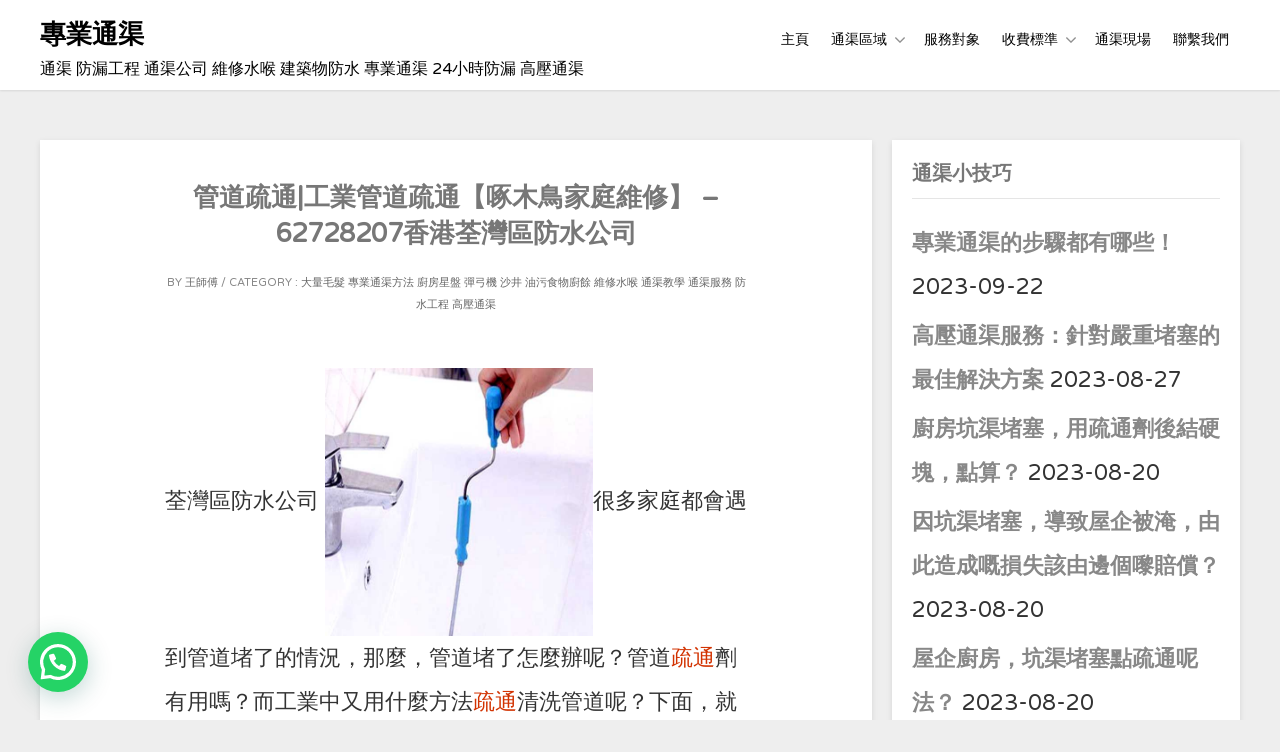

--- FILE ---
content_type: text/html; charset=UTF-8
request_url: https://xn--retq52aetdb26b.top/index.php/2021/10/13/%E7%AE%A1%E9%81%93%E7%96%8F%E9%80%9A%E5%B7%A5%E6%A5%AD%E7%AE%A1%E9%81%93%E7%96%8F%E9%80%9A%E3%80%90%E5%95%84%E6%9C%A8%E9%B3%A5%E5%AE%B6%E5%BA%AD%E7%B6%AD%E4%BF%AE%E3%80%91-62728207%E9%A6%99/
body_size: 24752
content:
<!doctype html>
<html dir="ltr" lang="zh-HK" prefix="og: https://ogp.me/ns#" >
<head>
	<meta charset="UTF-8">
	<meta name="viewport" content="width=device-width, initial-scale=1">
	<link rel="profile" href="http://gmpg.org/xfn/11">

	<title>管道疏通|工業管道疏通【啄木鳥家庭維修】 – 62728207香港荃灣區防水公司 – 專業通渠</title>

		<!-- All in One SEO 4.4.6 - aioseo.com -->
		<meta name="description" content="荃灣區防水公司 很多家庭都會遇到管道堵了的情況，那麼，管道堵了怎麼辦呢？管道疏通劑有用嗎？而工業中又用什麼方法 –" />
		<meta name="robots" content="max-image-preview:large" />
		<meta name="google-site-verification" content="pUbeiOZohmgm6ffw6xUksn5_wW6xJ3zS2a-eBo5Ovac" />
		<meta name="msvalidate.01" content="6B7BC5EB493995D700AE6944BED7FFAA" />
		<meta name="yandex-verification" content="70e2bdca7f99e278" />
		<meta name="baidu-site-verification" content="http://data.zz.baidu.com/urls?site=https://xn--retq52aetdb26b.top&amp;token=JuUa2opMX11K5qgj" />
		<meta name="keywords" content="24小時緊急求助,u型隔器,企缸,修改,化糞,吸糞車,地台渠嚴重淤塞,大型彈弓機,大廈街鋪渠淤塞,專業通渠方法,廚房星盤,彈弓機,沙井,油污食物廚餘,浴缸,維修水喉,大量毛髮,通渠教學,通渠服務,防水工程,高壓通渠" />
		<link rel="canonical" href="https://xn--retq52aetdb26b.top/index.php/2021/10/13/%e7%ae%a1%e9%81%93%e7%96%8f%e9%80%9a%e5%b7%a5%e6%a5%ad%e7%ae%a1%e9%81%93%e7%96%8f%e9%80%9a%e3%80%90%e5%95%84%e6%9c%a8%e9%b3%a5%e5%ae%b6%e5%ba%ad%e7%b6%ad%e4%bf%ae%e3%80%91-62728207%e9%a6%99/" />
		<meta name="generator" content="All in One SEO (AIOSEO) 4.4.6" />
		<meta property="og:locale" content="zh_HK" />
		<meta property="og:site_name" content="專業通渠  – 通渠 防漏工程  通渠公司   維修水喉 建築物防水  專業通渠  24小時防漏  高壓通渠" />
		<meta property="og:type" content="article" />
		<meta property="og:title" content="管道疏通|工業管道疏通【啄木鳥家庭維修】 – 62728207香港荃灣區防水公司 – 專業通渠" />
		<meta property="og:description" content="荃灣區防水公司 很多家庭都會遇到管道堵了的情況，那麼，管道堵了怎麼辦呢？管道疏通劑有用嗎？而工業中又用什麼方法 –" />
		<meta property="og:url" content="https://xn--retq52aetdb26b.top/index.php/2021/10/13/%e7%ae%a1%e9%81%93%e7%96%8f%e9%80%9a%e5%b7%a5%e6%a5%ad%e7%ae%a1%e9%81%93%e7%96%8f%e9%80%9a%e3%80%90%e5%95%84%e6%9c%a8%e9%b3%a5%e5%ae%b6%e5%ba%ad%e7%b6%ad%e4%bf%ae%e3%80%91-62728207%e9%a6%99/" />
		<meta property="og:image" content="https://xn--retq52aetdb26b.top/wp-content/uploads/2021/02/cropped-images-2.png" />
		<meta property="og:image:secure_url" content="https://xn--retq52aetdb26b.top/wp-content/uploads/2021/02/cropped-images-2.png" />
		<meta property="article:published_time" content="2021-10-12T16:27:59+00:00" />
		<meta property="article:modified_time" content="2021-10-12T16:27:59+00:00" />
		<meta name="twitter:card" content="summary" />
		<meta name="twitter:title" content="管道疏通|工業管道疏通【啄木鳥家庭維修】 – 62728207香港荃灣區防水公司 – 專業通渠" />
		<meta name="twitter:description" content="荃灣區防水公司 很多家庭都會遇到管道堵了的情況，那麼，管道堵了怎麼辦呢？管道疏通劑有用嗎？而工業中又用什麼方法 –" />
		<meta name="twitter:image" content="http://xn--retq52aetdb26b.top/wp-content/uploads/2021/02/cropped-images-2.png" />
		<script type="application/ld+json" class="aioseo-schema">
			{"@context":"https:\/\/schema.org","@graph":[{"@type":"BlogPosting","@id":"https:\/\/xn--retq52aetdb26b.top\/index.php\/2021\/10\/13\/%e7%ae%a1%e9%81%93%e7%96%8f%e9%80%9a%e5%b7%a5%e6%a5%ad%e7%ae%a1%e9%81%93%e7%96%8f%e9%80%9a%e3%80%90%e5%95%84%e6%9c%a8%e9%b3%a5%e5%ae%b6%e5%ba%ad%e7%b6%ad%e4%bf%ae%e3%80%91-62728207%e9%a6%99\/#blogposting","name":"\u7ba1\u9053\u758f\u901a|\u5de5\u696d\u7ba1\u9053\u758f\u901a\u3010\u5544\u6728\u9ce5\u5bb6\u5ead\u7dad\u4fee\u3011 \u2013 62728207\u9999\u6e2f\u8343\u7063\u5340\u9632\u6c34\u516c\u53f8 \u2013 \u5c08\u696d\u901a\u6e20","headline":"\u7ba1\u9053\u758f\u901a|\u5de5\u696d\u7ba1\u9053\u758f\u901a\u3010\u5544\u6728\u9ce5\u5bb6\u5ead\u7dad\u4fee\u3011 &#8211; 62728207\u9999\u6e2f\u8343\u7063\u5340\u9632\u6c34\u516c\u53f8","author":{"@id":"https:\/\/xn--retq52aetdb26b.top\/index.php\/author\/wangyijian\/#author"},"publisher":{"@id":"https:\/\/xn--retq52aetdb26b.top\/#organization"},"image":{"@type":"ImageObject","url":"https:\/\/\u5c08\u696d\u901a\u6e20.top\/wp-content\/uploads\/2021\/03\/6.jpg","@id":"https:\/\/xn--retq52aetdb26b.top\/#articleImage"},"datePublished":"2021-10-12T16:27:59+08:00","dateModified":"2021-10-12T16:27:59+08:00","inLanguage":"zh-HK","mainEntityOfPage":{"@id":"https:\/\/xn--retq52aetdb26b.top\/index.php\/2021\/10\/13\/%e7%ae%a1%e9%81%93%e7%96%8f%e9%80%9a%e5%b7%a5%e6%a5%ad%e7%ae%a1%e9%81%93%e7%96%8f%e9%80%9a%e3%80%90%e5%95%84%e6%9c%a8%e9%b3%a5%e5%ae%b6%e5%ba%ad%e7%b6%ad%e4%bf%ae%e3%80%91-62728207%e9%a6%99\/#webpage"},"isPartOf":{"@id":"https:\/\/xn--retq52aetdb26b.top\/index.php\/2021\/10\/13\/%e7%ae%a1%e9%81%93%e7%96%8f%e9%80%9a%e5%b7%a5%e6%a5%ad%e7%ae%a1%e9%81%93%e7%96%8f%e9%80%9a%e3%80%90%e5%95%84%e6%9c%a8%e9%b3%a5%e5%ae%b6%e5%ba%ad%e7%b6%ad%e4%bf%ae%e3%80%91-62728207%e9%a6%99\/#webpage"},"articleSection":"\u5927\u91cf\u6bdb\u9aee, \u5c08\u696d\u901a\u6e20\u65b9\u6cd5, \u5eda\u623f\u661f\u76e4, \u5f48\u5f13\u6a5f, \u6c99\u4e95, \u6cb9\u6c61\u98df\u7269\u5eda\u9918, \u7dad\u4fee\u6c34\u5589, \u901a\u6e20\u6559\u5b78, \u901a\u6e20\u670d\u52d9, \u9632\u6c34\u5de5\u7a0b, \u9ad8\u58d3\u901a\u6e20, 24\u5c0f\u6642\u7dca\u6025\u6c42\u52a9, U\u578b\u9694\u5668, \u4f01\u7f38, \u4fee\u6539, \u5316\u7cde, \u5438\u7cde\u8eca, \u5730\u53f0\u6e20\u56b4\u91cd\u6de4\u585e, \u5927\u578b\u5f48\u5f13\u6a5f, \u5927\u5ec8\u8857\u92ea\u6e20\u6de4\u585e, \u5c08\u696d\u901a\u6e20\u65b9\u6cd5, \u5eda\u623f\u661f\u76e4, \u5f48\u5f13\u6a5f, \u6c99\u4e95, \u6cb9\u6c61\u98df\u7269\u5eda\u9918, \u6d74\u7f38, \u7dad\u4fee\u6c34\u5589"},{"@type":"BreadcrumbList","@id":"https:\/\/xn--retq52aetdb26b.top\/index.php\/2021\/10\/13\/%e7%ae%a1%e9%81%93%e7%96%8f%e9%80%9a%e5%b7%a5%e6%a5%ad%e7%ae%a1%e9%81%93%e7%96%8f%e9%80%9a%e3%80%90%e5%95%84%e6%9c%a8%e9%b3%a5%e5%ae%b6%e5%ba%ad%e7%b6%ad%e4%bf%ae%e3%80%91-62728207%e9%a6%99\/#breadcrumblist","itemListElement":[{"@type":"ListItem","@id":"https:\/\/xn--retq52aetdb26b.top\/#listItem","position":1,"item":{"@type":"WebPage","@id":"https:\/\/xn--retq52aetdb26b.top\/","name":"Home","description":"\u901a\u6e20 \u9632\u6f0f\u5de5\u7a0b \u901a\u6e20\u516c\u53f8 \u7dad\u4fee\u6c34\u5589 \u5efa\u7bc9\u7269\u9632\u6c34 \u5c08\u696d\u901a\u6e20 24\u5c0f\u6642\u9632\u6f0f \u9ad8\u58d3\u901a\u6e20 \u2013 \u5c08\u696d\u901a\u6e20","url":"https:\/\/xn--retq52aetdb26b.top\/"},"nextItem":"https:\/\/xn--retq52aetdb26b.top\/index.php\/2021\/#listItem"},{"@type":"ListItem","@id":"https:\/\/xn--retq52aetdb26b.top\/index.php\/2021\/#listItem","position":2,"item":{"@type":"WebPage","@id":"https:\/\/xn--retq52aetdb26b.top\/index.php\/2021\/","name":"2021","description":"\u5f59\u6574","url":"https:\/\/xn--retq52aetdb26b.top\/index.php\/2021\/"},"nextItem":"https:\/\/xn--retq52aetdb26b.top\/index.php\/2021\/10\/#listItem","previousItem":"https:\/\/xn--retq52aetdb26b.top\/#listItem"},{"@type":"ListItem","@id":"https:\/\/xn--retq52aetdb26b.top\/index.php\/2021\/10\/#listItem","position":3,"item":{"@type":"WebPage","@id":"https:\/\/xn--retq52aetdb26b.top\/index.php\/2021\/10\/","name":"October","description":"\u5f59\u6574","url":"https:\/\/xn--retq52aetdb26b.top\/index.php\/2021\/10\/"},"nextItem":"https:\/\/xn--retq52aetdb26b.top\/index.php\/2021\/10\/13\/#listItem","previousItem":"https:\/\/xn--retq52aetdb26b.top\/index.php\/2021\/#listItem"},{"@type":"ListItem","@id":"https:\/\/xn--retq52aetdb26b.top\/index.php\/2021\/10\/13\/#listItem","position":4,"item":{"@type":"WebPage","@id":"https:\/\/xn--retq52aetdb26b.top\/index.php\/2021\/10\/13\/","name":"12","description":"\u5f59\u6574","url":"https:\/\/xn--retq52aetdb26b.top\/index.php\/2021\/10\/13\/"},"nextItem":"https:\/\/xn--retq52aetdb26b.top\/index.php\/2021\/10\/13\/%e7%ae%a1%e9%81%93%e7%96%8f%e9%80%9a%e5%b7%a5%e6%a5%ad%e7%ae%a1%e9%81%93%e7%96%8f%e9%80%9a%e3%80%90%e5%95%84%e6%9c%a8%e9%b3%a5%e5%ae%b6%e5%ba%ad%e7%b6%ad%e4%bf%ae%e3%80%91-62728207%e9%a6%99\/#listItem","previousItem":"https:\/\/xn--retq52aetdb26b.top\/index.php\/2021\/10\/#listItem"},{"@type":"ListItem","@id":"https:\/\/xn--retq52aetdb26b.top\/index.php\/2021\/10\/13\/%e7%ae%a1%e9%81%93%e7%96%8f%e9%80%9a%e5%b7%a5%e6%a5%ad%e7%ae%a1%e9%81%93%e7%96%8f%e9%80%9a%e3%80%90%e5%95%84%e6%9c%a8%e9%b3%a5%e5%ae%b6%e5%ba%ad%e7%b6%ad%e4%bf%ae%e3%80%91-62728207%e9%a6%99\/#listItem","position":5,"item":{"@type":"WebPage","@id":"https:\/\/xn--retq52aetdb26b.top\/index.php\/2021\/10\/13\/%e7%ae%a1%e9%81%93%e7%96%8f%e9%80%9a%e5%b7%a5%e6%a5%ad%e7%ae%a1%e9%81%93%e7%96%8f%e9%80%9a%e3%80%90%e5%95%84%e6%9c%a8%e9%b3%a5%e5%ae%b6%e5%ba%ad%e7%b6%ad%e4%bf%ae%e3%80%91-62728207%e9%a6%99\/","name":"\u7ba1\u9053\u758f\u901a|\u5de5\u696d\u7ba1\u9053\u758f\u901a\u3010\u5544\u6728\u9ce5\u5bb6\u5ead\u7dad\u4fee\u3011 - 62728207\u9999\u6e2f\u8343\u7063\u5340\u9632\u6c34\u516c\u53f8","description":"\u8343\u7063\u5340\u9632\u6c34\u516c\u53f8 \u5f88\u591a\u5bb6\u5ead\u90fd\u6703\u9047\u5230\u7ba1\u9053\u5835\u4e86\u7684\u60c5\u6cc1\uff0c\u90a3\u9ebc\uff0c\u7ba1\u9053\u5835\u4e86\u600e\u9ebc\u8fa6\u5462\uff1f\u7ba1\u9053\u758f\u901a\u5291\u6709\u7528\u55ce\uff1f\u800c\u5de5\u696d\u4e2d\u53c8\u7528\u4ec0\u9ebc\u65b9\u6cd5 \u2013","url":"https:\/\/xn--retq52aetdb26b.top\/index.php\/2021\/10\/13\/%e7%ae%a1%e9%81%93%e7%96%8f%e9%80%9a%e5%b7%a5%e6%a5%ad%e7%ae%a1%e9%81%93%e7%96%8f%e9%80%9a%e3%80%90%e5%95%84%e6%9c%a8%e9%b3%a5%e5%ae%b6%e5%ba%ad%e7%b6%ad%e4%bf%ae%e3%80%91-62728207%e9%a6%99\/"},"previousItem":"https:\/\/xn--retq52aetdb26b.top\/index.php\/2021\/10\/13\/#listItem"}]},{"@type":"Organization","@id":"https:\/\/xn--retq52aetdb26b.top\/#organization","name":"\u9999\u6e2f\u901a\u6e20\u5c08\u5bb6","url":"https:\/\/xn--retq52aetdb26b.top\/","contactPoint":{"@type":"ContactPoint","telephone":"+85262728207","contactType":"Sales"}},{"@type":"Person","@id":"https:\/\/xn--retq52aetdb26b.top\/index.php\/author\/wangyijian\/#author","url":"https:\/\/xn--retq52aetdb26b.top\/index.php\/author\/wangyijian\/","name":"\u738b\u5e2b\u5085"},{"@type":"WebPage","@id":"https:\/\/xn--retq52aetdb26b.top\/index.php\/2021\/10\/13\/%e7%ae%a1%e9%81%93%e7%96%8f%e9%80%9a%e5%b7%a5%e6%a5%ad%e7%ae%a1%e9%81%93%e7%96%8f%e9%80%9a%e3%80%90%e5%95%84%e6%9c%a8%e9%b3%a5%e5%ae%b6%e5%ba%ad%e7%b6%ad%e4%bf%ae%e3%80%91-62728207%e9%a6%99\/#webpage","url":"https:\/\/xn--retq52aetdb26b.top\/index.php\/2021\/10\/13\/%e7%ae%a1%e9%81%93%e7%96%8f%e9%80%9a%e5%b7%a5%e6%a5%ad%e7%ae%a1%e9%81%93%e7%96%8f%e9%80%9a%e3%80%90%e5%95%84%e6%9c%a8%e9%b3%a5%e5%ae%b6%e5%ba%ad%e7%b6%ad%e4%bf%ae%e3%80%91-62728207%e9%a6%99\/","name":"\u7ba1\u9053\u758f\u901a|\u5de5\u696d\u7ba1\u9053\u758f\u901a\u3010\u5544\u6728\u9ce5\u5bb6\u5ead\u7dad\u4fee\u3011 \u2013 62728207\u9999\u6e2f\u8343\u7063\u5340\u9632\u6c34\u516c\u53f8 \u2013 \u5c08\u696d\u901a\u6e20","description":"\u8343\u7063\u5340\u9632\u6c34\u516c\u53f8 \u5f88\u591a\u5bb6\u5ead\u90fd\u6703\u9047\u5230\u7ba1\u9053\u5835\u4e86\u7684\u60c5\u6cc1\uff0c\u90a3\u9ebc\uff0c\u7ba1\u9053\u5835\u4e86\u600e\u9ebc\u8fa6\u5462\uff1f\u7ba1\u9053\u758f\u901a\u5291\u6709\u7528\u55ce\uff1f\u800c\u5de5\u696d\u4e2d\u53c8\u7528\u4ec0\u9ebc\u65b9\u6cd5 \u2013","inLanguage":"zh-HK","isPartOf":{"@id":"https:\/\/xn--retq52aetdb26b.top\/#website"},"breadcrumb":{"@id":"https:\/\/xn--retq52aetdb26b.top\/index.php\/2021\/10\/13\/%e7%ae%a1%e9%81%93%e7%96%8f%e9%80%9a%e5%b7%a5%e6%a5%ad%e7%ae%a1%e9%81%93%e7%96%8f%e9%80%9a%e3%80%90%e5%95%84%e6%9c%a8%e9%b3%a5%e5%ae%b6%e5%ba%ad%e7%b6%ad%e4%bf%ae%e3%80%91-62728207%e9%a6%99\/#breadcrumblist"},"author":{"@id":"https:\/\/xn--retq52aetdb26b.top\/index.php\/author\/wangyijian\/#author"},"creator":{"@id":"https:\/\/xn--retq52aetdb26b.top\/index.php\/author\/wangyijian\/#author"},"datePublished":"2021-10-12T16:27:59+08:00","dateModified":"2021-10-12T16:27:59+08:00"},{"@type":"WebSite","@id":"https:\/\/xn--retq52aetdb26b.top\/#website","url":"https:\/\/xn--retq52aetdb26b.top\/","name":"\u5c08\u696d\u901a\u6e20","description":"\u901a\u6e20 \u9632\u6f0f\u5de5\u7a0b  \u901a\u6e20\u516c\u53f8   \u7dad\u4fee\u6c34\u5589 \u5efa\u7bc9\u7269\u9632\u6c34  \u5c08\u696d\u901a\u6e20  24\u5c0f\u6642\u9632\u6f0f  \u9ad8\u58d3\u901a\u6e20","inLanguage":"zh-HK","publisher":{"@id":"https:\/\/xn--retq52aetdb26b.top\/#organization"}}]}
		</script>
		<!-- All in One SEO -->

<link rel='dns-prefetch' href='//fonts.googleapis.com' />
<link rel="alternate" type="application/rss+xml" title="訂閱《 專業通渠 》&raquo; 資訊提供" href="https://xn--retq52aetdb26b.top/index.php/feed/" />
<link rel="alternate" type="application/rss+xml" title="訂閱《 專業通渠 》&raquo; 留言的資訊提供" href="https://xn--retq52aetdb26b.top/index.php/comments/feed/" />
<link rel="alternate" type="application/rss+xml" title="訂閱《 專業通渠  》&raquo;〈管道疏通|工業管道疏通【啄木鳥家庭維修】 &#8211; 62728207香港荃灣區防水公司〉留言的資訊提供" href="https://xn--retq52aetdb26b.top/index.php/2021/10/13/%e7%ae%a1%e9%81%93%e7%96%8f%e9%80%9a%e5%b7%a5%e6%a5%ad%e7%ae%a1%e9%81%93%e7%96%8f%e9%80%9a%e3%80%90%e5%95%84%e6%9c%a8%e9%b3%a5%e5%ae%b6%e5%ba%ad%e7%b6%ad%e4%bf%ae%e3%80%91-62728207%e9%a6%99/feed/" />
<link rel="alternate" title="oEmbed (JSON)" type="application/json+oembed" href="https://xn--retq52aetdb26b.top/index.php/wp-json/oembed/1.0/embed?url=https%3A%2F%2Fxn--retq52aetdb26b.top%2Findex.php%2F2021%2F10%2F13%2F%25e7%25ae%25a1%25e9%2581%2593%25e7%2596%258f%25e9%2580%259a%25e5%25b7%25a5%25e6%25a5%25ad%25e7%25ae%25a1%25e9%2581%2593%25e7%2596%258f%25e9%2580%259a%25e3%2580%2590%25e5%2595%2584%25e6%259c%25a8%25e9%25b3%25a5%25e5%25ae%25b6%25e5%25ba%25ad%25e7%25b6%25ad%25e4%25bf%25ae%25e3%2580%2591-62728207%25e9%25a6%2599%2F" />
<link rel="alternate" title="oEmbed (XML)" type="text/xml+oembed" href="https://xn--retq52aetdb26b.top/index.php/wp-json/oembed/1.0/embed?url=https%3A%2F%2Fxn--retq52aetdb26b.top%2Findex.php%2F2021%2F10%2F13%2F%25e7%25ae%25a1%25e9%2581%2593%25e7%2596%258f%25e9%2580%259a%25e5%25b7%25a5%25e6%25a5%25ad%25e7%25ae%25a1%25e9%2581%2593%25e7%2596%258f%25e9%2580%259a%25e3%2580%2590%25e5%2595%2584%25e6%259c%25a8%25e9%25b3%25a5%25e5%25ae%25b6%25e5%25ba%25ad%25e7%25b6%25ad%25e4%25bf%25ae%25e3%2580%2591-62728207%25e9%25a6%2599%2F&#038;format=xml" />
		<!-- This site uses the Google Analytics by MonsterInsights plugin v9.11.1 - Using Analytics tracking - https://www.monsterinsights.com/ -->
							<script src="//www.googletagmanager.com/gtag/js?id=G-260XFYF64J"  data-cfasync="false" data-wpfc-render="false" type="text/javascript" async></script>
			<script data-cfasync="false" data-wpfc-render="false" type="text/javascript">
				var mi_version = '9.11.1';
				var mi_track_user = true;
				var mi_no_track_reason = '';
								var MonsterInsightsDefaultLocations = {"page_location":"https:\/\/xn--retq52aetdb26b.top\/index.php\/2021\/10\/13\/%E7%AE%A1%E9%81%93%E7%96%8F%E9%80%9A%E5%B7%A5%E6%A5%AD%E7%AE%A1%E9%81%93%E7%96%8F%E9%80%9A%E3%80%90%E5%95%84%E6%9C%A8%E9%B3%A5%E5%AE%B6%E5%BA%AD%E7%B6%AD%E4%BF%AE%E3%80%91-62728207%E9%A6%99\/"};
								if ( typeof MonsterInsightsPrivacyGuardFilter === 'function' ) {
					var MonsterInsightsLocations = (typeof MonsterInsightsExcludeQuery === 'object') ? MonsterInsightsPrivacyGuardFilter( MonsterInsightsExcludeQuery ) : MonsterInsightsPrivacyGuardFilter( MonsterInsightsDefaultLocations );
				} else {
					var MonsterInsightsLocations = (typeof MonsterInsightsExcludeQuery === 'object') ? MonsterInsightsExcludeQuery : MonsterInsightsDefaultLocations;
				}

								var disableStrs = [
										'ga-disable-G-260XFYF64J',
									];

				/* Function to detect opted out users */
				function __gtagTrackerIsOptedOut() {
					for (var index = 0; index < disableStrs.length; index++) {
						if (document.cookie.indexOf(disableStrs[index] + '=true') > -1) {
							return true;
						}
					}

					return false;
				}

				/* Disable tracking if the opt-out cookie exists. */
				if (__gtagTrackerIsOptedOut()) {
					for (var index = 0; index < disableStrs.length; index++) {
						window[disableStrs[index]] = true;
					}
				}

				/* Opt-out function */
				function __gtagTrackerOptout() {
					for (var index = 0; index < disableStrs.length; index++) {
						document.cookie = disableStrs[index] + '=true; expires=Thu, 31 Dec 2099 23:59:59 UTC; path=/';
						window[disableStrs[index]] = true;
					}
				}

				if ('undefined' === typeof gaOptout) {
					function gaOptout() {
						__gtagTrackerOptout();
					}
				}
								window.dataLayer = window.dataLayer || [];

				window.MonsterInsightsDualTracker = {
					helpers: {},
					trackers: {},
				};
				if (mi_track_user) {
					function __gtagDataLayer() {
						dataLayer.push(arguments);
					}

					function __gtagTracker(type, name, parameters) {
						if (!parameters) {
							parameters = {};
						}

						if (parameters.send_to) {
							__gtagDataLayer.apply(null, arguments);
							return;
						}

						if (type === 'event') {
														parameters.send_to = monsterinsights_frontend.v4_id;
							var hookName = name;
							if (typeof parameters['event_category'] !== 'undefined') {
								hookName = parameters['event_category'] + ':' + name;
							}

							if (typeof MonsterInsightsDualTracker.trackers[hookName] !== 'undefined') {
								MonsterInsightsDualTracker.trackers[hookName](parameters);
							} else {
								__gtagDataLayer('event', name, parameters);
							}
							
						} else {
							__gtagDataLayer.apply(null, arguments);
						}
					}

					__gtagTracker('js', new Date());
					__gtagTracker('set', {
						'developer_id.dZGIzZG': true,
											});
					if ( MonsterInsightsLocations.page_location ) {
						__gtagTracker('set', MonsterInsightsLocations);
					}
										__gtagTracker('config', 'G-260XFYF64J', {"forceSSL":"true","link_attribution":"true"} );
										window.gtag = __gtagTracker;										(function () {
						/* https://developers.google.com/analytics/devguides/collection/analyticsjs/ */
						/* ga and __gaTracker compatibility shim. */
						var noopfn = function () {
							return null;
						};
						var newtracker = function () {
							return new Tracker();
						};
						var Tracker = function () {
							return null;
						};
						var p = Tracker.prototype;
						p.get = noopfn;
						p.set = noopfn;
						p.send = function () {
							var args = Array.prototype.slice.call(arguments);
							args.unshift('send');
							__gaTracker.apply(null, args);
						};
						var __gaTracker = function () {
							var len = arguments.length;
							if (len === 0) {
								return;
							}
							var f = arguments[len - 1];
							if (typeof f !== 'object' || f === null || typeof f.hitCallback !== 'function') {
								if ('send' === arguments[0]) {
									var hitConverted, hitObject = false, action;
									if ('event' === arguments[1]) {
										if ('undefined' !== typeof arguments[3]) {
											hitObject = {
												'eventAction': arguments[3],
												'eventCategory': arguments[2],
												'eventLabel': arguments[4],
												'value': arguments[5] ? arguments[5] : 1,
											}
										}
									}
									if ('pageview' === arguments[1]) {
										if ('undefined' !== typeof arguments[2]) {
											hitObject = {
												'eventAction': 'page_view',
												'page_path': arguments[2],
											}
										}
									}
									if (typeof arguments[2] === 'object') {
										hitObject = arguments[2];
									}
									if (typeof arguments[5] === 'object') {
										Object.assign(hitObject, arguments[5]);
									}
									if ('undefined' !== typeof arguments[1].hitType) {
										hitObject = arguments[1];
										if ('pageview' === hitObject.hitType) {
											hitObject.eventAction = 'page_view';
										}
									}
									if (hitObject) {
										action = 'timing' === arguments[1].hitType ? 'timing_complete' : hitObject.eventAction;
										hitConverted = mapArgs(hitObject);
										__gtagTracker('event', action, hitConverted);
									}
								}
								return;
							}

							function mapArgs(args) {
								var arg, hit = {};
								var gaMap = {
									'eventCategory': 'event_category',
									'eventAction': 'event_action',
									'eventLabel': 'event_label',
									'eventValue': 'event_value',
									'nonInteraction': 'non_interaction',
									'timingCategory': 'event_category',
									'timingVar': 'name',
									'timingValue': 'value',
									'timingLabel': 'event_label',
									'page': 'page_path',
									'location': 'page_location',
									'title': 'page_title',
									'referrer' : 'page_referrer',
								};
								for (arg in args) {
																		if (!(!args.hasOwnProperty(arg) || !gaMap.hasOwnProperty(arg))) {
										hit[gaMap[arg]] = args[arg];
									} else {
										hit[arg] = args[arg];
									}
								}
								return hit;
							}

							try {
								f.hitCallback();
							} catch (ex) {
							}
						};
						__gaTracker.create = newtracker;
						__gaTracker.getByName = newtracker;
						__gaTracker.getAll = function () {
							return [];
						};
						__gaTracker.remove = noopfn;
						__gaTracker.loaded = true;
						window['__gaTracker'] = __gaTracker;
					})();
									} else {
										console.log("");
					(function () {
						function __gtagTracker() {
							return null;
						}

						window['__gtagTracker'] = __gtagTracker;
						window['gtag'] = __gtagTracker;
					})();
									}
			</script>
							<!-- / Google Analytics by MonsterInsights -->
		<style id='wp-img-auto-sizes-contain-inline-css' type='text/css'>
img:is([sizes=auto i],[sizes^="auto," i]){contain-intrinsic-size:3000px 1500px}
/*# sourceURL=wp-img-auto-sizes-contain-inline-css */
</style>
<style id='wp-emoji-styles-inline-css' type='text/css'>

	img.wp-smiley, img.emoji {
		display: inline !important;
		border: none !important;
		box-shadow: none !important;
		height: 1em !important;
		width: 1em !important;
		margin: 0 0.07em !important;
		vertical-align: -0.1em !important;
		background: none !important;
		padding: 0 !important;
	}
/*# sourceURL=wp-emoji-styles-inline-css */
</style>
<style id='wp-block-library-inline-css' type='text/css'>
:root{--wp-block-synced-color:#7a00df;--wp-block-synced-color--rgb:122,0,223;--wp-bound-block-color:var(--wp-block-synced-color);--wp-editor-canvas-background:#ddd;--wp-admin-theme-color:#007cba;--wp-admin-theme-color--rgb:0,124,186;--wp-admin-theme-color-darker-10:#006ba1;--wp-admin-theme-color-darker-10--rgb:0,107,160.5;--wp-admin-theme-color-darker-20:#005a87;--wp-admin-theme-color-darker-20--rgb:0,90,135;--wp-admin-border-width-focus:2px}@media (min-resolution:192dpi){:root{--wp-admin-border-width-focus:1.5px}}.wp-element-button{cursor:pointer}:root .has-very-light-gray-background-color{background-color:#eee}:root .has-very-dark-gray-background-color{background-color:#313131}:root .has-very-light-gray-color{color:#eee}:root .has-very-dark-gray-color{color:#313131}:root .has-vivid-green-cyan-to-vivid-cyan-blue-gradient-background{background:linear-gradient(135deg,#00d084,#0693e3)}:root .has-purple-crush-gradient-background{background:linear-gradient(135deg,#34e2e4,#4721fb 50%,#ab1dfe)}:root .has-hazy-dawn-gradient-background{background:linear-gradient(135deg,#faaca8,#dad0ec)}:root .has-subdued-olive-gradient-background{background:linear-gradient(135deg,#fafae1,#67a671)}:root .has-atomic-cream-gradient-background{background:linear-gradient(135deg,#fdd79a,#004a59)}:root .has-nightshade-gradient-background{background:linear-gradient(135deg,#330968,#31cdcf)}:root .has-midnight-gradient-background{background:linear-gradient(135deg,#020381,#2874fc)}:root{--wp--preset--font-size--normal:16px;--wp--preset--font-size--huge:42px}.has-regular-font-size{font-size:1em}.has-larger-font-size{font-size:2.625em}.has-normal-font-size{font-size:var(--wp--preset--font-size--normal)}.has-huge-font-size{font-size:var(--wp--preset--font-size--huge)}.has-text-align-center{text-align:center}.has-text-align-left{text-align:left}.has-text-align-right{text-align:right}.has-fit-text{white-space:nowrap!important}#end-resizable-editor-section{display:none}.aligncenter{clear:both}.items-justified-left{justify-content:flex-start}.items-justified-center{justify-content:center}.items-justified-right{justify-content:flex-end}.items-justified-space-between{justify-content:space-between}.screen-reader-text{border:0;clip-path:inset(50%);height:1px;margin:-1px;overflow:hidden;padding:0;position:absolute;width:1px;word-wrap:normal!important}.screen-reader-text:focus{background-color:#ddd;clip-path:none;color:#444;display:block;font-size:1em;height:auto;left:5px;line-height:normal;padding:15px 23px 14px;text-decoration:none;top:5px;width:auto;z-index:100000}html :where(.has-border-color){border-style:solid}html :where([style*=border-top-color]){border-top-style:solid}html :where([style*=border-right-color]){border-right-style:solid}html :where([style*=border-bottom-color]){border-bottom-style:solid}html :where([style*=border-left-color]){border-left-style:solid}html :where([style*=border-width]){border-style:solid}html :where([style*=border-top-width]){border-top-style:solid}html :where([style*=border-right-width]){border-right-style:solid}html :where([style*=border-bottom-width]){border-bottom-style:solid}html :where([style*=border-left-width]){border-left-style:solid}html :where(img[class*=wp-image-]){height:auto;max-width:100%}:where(figure){margin:0 0 1em}html :where(.is-position-sticky){--wp-admin--admin-bar--position-offset:var(--wp-admin--admin-bar--height,0px)}@media screen and (max-width:600px){html :where(.is-position-sticky){--wp-admin--admin-bar--position-offset:0px}}

/*# sourceURL=wp-block-library-inline-css */
</style><style id='global-styles-inline-css' type='text/css'>
:root{--wp--preset--aspect-ratio--square: 1;--wp--preset--aspect-ratio--4-3: 4/3;--wp--preset--aspect-ratio--3-4: 3/4;--wp--preset--aspect-ratio--3-2: 3/2;--wp--preset--aspect-ratio--2-3: 2/3;--wp--preset--aspect-ratio--16-9: 16/9;--wp--preset--aspect-ratio--9-16: 9/16;--wp--preset--color--black: #000000;--wp--preset--color--cyan-bluish-gray: #abb8c3;--wp--preset--color--white: #ffffff;--wp--preset--color--pale-pink: #f78da7;--wp--preset--color--vivid-red: #cf2e2e;--wp--preset--color--luminous-vivid-orange: #ff6900;--wp--preset--color--luminous-vivid-amber: #fcb900;--wp--preset--color--light-green-cyan: #7bdcb5;--wp--preset--color--vivid-green-cyan: #00d084;--wp--preset--color--pale-cyan-blue: #8ed1fc;--wp--preset--color--vivid-cyan-blue: #0693e3;--wp--preset--color--vivid-purple: #9b51e0;--wp--preset--gradient--vivid-cyan-blue-to-vivid-purple: linear-gradient(135deg,rgb(6,147,227) 0%,rgb(155,81,224) 100%);--wp--preset--gradient--light-green-cyan-to-vivid-green-cyan: linear-gradient(135deg,rgb(122,220,180) 0%,rgb(0,208,130) 100%);--wp--preset--gradient--luminous-vivid-amber-to-luminous-vivid-orange: linear-gradient(135deg,rgb(252,185,0) 0%,rgb(255,105,0) 100%);--wp--preset--gradient--luminous-vivid-orange-to-vivid-red: linear-gradient(135deg,rgb(255,105,0) 0%,rgb(207,46,46) 100%);--wp--preset--gradient--very-light-gray-to-cyan-bluish-gray: linear-gradient(135deg,rgb(238,238,238) 0%,rgb(169,184,195) 100%);--wp--preset--gradient--cool-to-warm-spectrum: linear-gradient(135deg,rgb(74,234,220) 0%,rgb(151,120,209) 20%,rgb(207,42,186) 40%,rgb(238,44,130) 60%,rgb(251,105,98) 80%,rgb(254,248,76) 100%);--wp--preset--gradient--blush-light-purple: linear-gradient(135deg,rgb(255,206,236) 0%,rgb(152,150,240) 100%);--wp--preset--gradient--blush-bordeaux: linear-gradient(135deg,rgb(254,205,165) 0%,rgb(254,45,45) 50%,rgb(107,0,62) 100%);--wp--preset--gradient--luminous-dusk: linear-gradient(135deg,rgb(255,203,112) 0%,rgb(199,81,192) 50%,rgb(65,88,208) 100%);--wp--preset--gradient--pale-ocean: linear-gradient(135deg,rgb(255,245,203) 0%,rgb(182,227,212) 50%,rgb(51,167,181) 100%);--wp--preset--gradient--electric-grass: linear-gradient(135deg,rgb(202,248,128) 0%,rgb(113,206,126) 100%);--wp--preset--gradient--midnight: linear-gradient(135deg,rgb(2,3,129) 0%,rgb(40,116,252) 100%);--wp--preset--font-size--small: 13px;--wp--preset--font-size--medium: 20px;--wp--preset--font-size--large: 36px;--wp--preset--font-size--x-large: 42px;--wp--preset--spacing--20: 0.44rem;--wp--preset--spacing--30: 0.67rem;--wp--preset--spacing--40: 1rem;--wp--preset--spacing--50: 1.5rem;--wp--preset--spacing--60: 2.25rem;--wp--preset--spacing--70: 3.38rem;--wp--preset--spacing--80: 5.06rem;--wp--preset--shadow--natural: 6px 6px 9px rgba(0, 0, 0, 0.2);--wp--preset--shadow--deep: 12px 12px 50px rgba(0, 0, 0, 0.4);--wp--preset--shadow--sharp: 6px 6px 0px rgba(0, 0, 0, 0.2);--wp--preset--shadow--outlined: 6px 6px 0px -3px rgb(255, 255, 255), 6px 6px rgb(0, 0, 0);--wp--preset--shadow--crisp: 6px 6px 0px rgb(0, 0, 0);}:where(.is-layout-flex){gap: 0.5em;}:where(.is-layout-grid){gap: 0.5em;}body .is-layout-flex{display: flex;}.is-layout-flex{flex-wrap: wrap;align-items: center;}.is-layout-flex > :is(*, div){margin: 0;}body .is-layout-grid{display: grid;}.is-layout-grid > :is(*, div){margin: 0;}:where(.wp-block-columns.is-layout-flex){gap: 2em;}:where(.wp-block-columns.is-layout-grid){gap: 2em;}:where(.wp-block-post-template.is-layout-flex){gap: 1.25em;}:where(.wp-block-post-template.is-layout-grid){gap: 1.25em;}.has-black-color{color: var(--wp--preset--color--black) !important;}.has-cyan-bluish-gray-color{color: var(--wp--preset--color--cyan-bluish-gray) !important;}.has-white-color{color: var(--wp--preset--color--white) !important;}.has-pale-pink-color{color: var(--wp--preset--color--pale-pink) !important;}.has-vivid-red-color{color: var(--wp--preset--color--vivid-red) !important;}.has-luminous-vivid-orange-color{color: var(--wp--preset--color--luminous-vivid-orange) !important;}.has-luminous-vivid-amber-color{color: var(--wp--preset--color--luminous-vivid-amber) !important;}.has-light-green-cyan-color{color: var(--wp--preset--color--light-green-cyan) !important;}.has-vivid-green-cyan-color{color: var(--wp--preset--color--vivid-green-cyan) !important;}.has-pale-cyan-blue-color{color: var(--wp--preset--color--pale-cyan-blue) !important;}.has-vivid-cyan-blue-color{color: var(--wp--preset--color--vivid-cyan-blue) !important;}.has-vivid-purple-color{color: var(--wp--preset--color--vivid-purple) !important;}.has-black-background-color{background-color: var(--wp--preset--color--black) !important;}.has-cyan-bluish-gray-background-color{background-color: var(--wp--preset--color--cyan-bluish-gray) !important;}.has-white-background-color{background-color: var(--wp--preset--color--white) !important;}.has-pale-pink-background-color{background-color: var(--wp--preset--color--pale-pink) !important;}.has-vivid-red-background-color{background-color: var(--wp--preset--color--vivid-red) !important;}.has-luminous-vivid-orange-background-color{background-color: var(--wp--preset--color--luminous-vivid-orange) !important;}.has-luminous-vivid-amber-background-color{background-color: var(--wp--preset--color--luminous-vivid-amber) !important;}.has-light-green-cyan-background-color{background-color: var(--wp--preset--color--light-green-cyan) !important;}.has-vivid-green-cyan-background-color{background-color: var(--wp--preset--color--vivid-green-cyan) !important;}.has-pale-cyan-blue-background-color{background-color: var(--wp--preset--color--pale-cyan-blue) !important;}.has-vivid-cyan-blue-background-color{background-color: var(--wp--preset--color--vivid-cyan-blue) !important;}.has-vivid-purple-background-color{background-color: var(--wp--preset--color--vivid-purple) !important;}.has-black-border-color{border-color: var(--wp--preset--color--black) !important;}.has-cyan-bluish-gray-border-color{border-color: var(--wp--preset--color--cyan-bluish-gray) !important;}.has-white-border-color{border-color: var(--wp--preset--color--white) !important;}.has-pale-pink-border-color{border-color: var(--wp--preset--color--pale-pink) !important;}.has-vivid-red-border-color{border-color: var(--wp--preset--color--vivid-red) !important;}.has-luminous-vivid-orange-border-color{border-color: var(--wp--preset--color--luminous-vivid-orange) !important;}.has-luminous-vivid-amber-border-color{border-color: var(--wp--preset--color--luminous-vivid-amber) !important;}.has-light-green-cyan-border-color{border-color: var(--wp--preset--color--light-green-cyan) !important;}.has-vivid-green-cyan-border-color{border-color: var(--wp--preset--color--vivid-green-cyan) !important;}.has-pale-cyan-blue-border-color{border-color: var(--wp--preset--color--pale-cyan-blue) !important;}.has-vivid-cyan-blue-border-color{border-color: var(--wp--preset--color--vivid-cyan-blue) !important;}.has-vivid-purple-border-color{border-color: var(--wp--preset--color--vivid-purple) !important;}.has-vivid-cyan-blue-to-vivid-purple-gradient-background{background: var(--wp--preset--gradient--vivid-cyan-blue-to-vivid-purple) !important;}.has-light-green-cyan-to-vivid-green-cyan-gradient-background{background: var(--wp--preset--gradient--light-green-cyan-to-vivid-green-cyan) !important;}.has-luminous-vivid-amber-to-luminous-vivid-orange-gradient-background{background: var(--wp--preset--gradient--luminous-vivid-amber-to-luminous-vivid-orange) !important;}.has-luminous-vivid-orange-to-vivid-red-gradient-background{background: var(--wp--preset--gradient--luminous-vivid-orange-to-vivid-red) !important;}.has-very-light-gray-to-cyan-bluish-gray-gradient-background{background: var(--wp--preset--gradient--very-light-gray-to-cyan-bluish-gray) !important;}.has-cool-to-warm-spectrum-gradient-background{background: var(--wp--preset--gradient--cool-to-warm-spectrum) !important;}.has-blush-light-purple-gradient-background{background: var(--wp--preset--gradient--blush-light-purple) !important;}.has-blush-bordeaux-gradient-background{background: var(--wp--preset--gradient--blush-bordeaux) !important;}.has-luminous-dusk-gradient-background{background: var(--wp--preset--gradient--luminous-dusk) !important;}.has-pale-ocean-gradient-background{background: var(--wp--preset--gradient--pale-ocean) !important;}.has-electric-grass-gradient-background{background: var(--wp--preset--gradient--electric-grass) !important;}.has-midnight-gradient-background{background: var(--wp--preset--gradient--midnight) !important;}.has-small-font-size{font-size: var(--wp--preset--font-size--small) !important;}.has-medium-font-size{font-size: var(--wp--preset--font-size--medium) !important;}.has-large-font-size{font-size: var(--wp--preset--font-size--large) !important;}.has-x-large-font-size{font-size: var(--wp--preset--font-size--x-large) !important;}
/*# sourceURL=global-styles-inline-css */
</style>

<style id='classic-theme-styles-inline-css' type='text/css'>
/*! This file is auto-generated */
.wp-block-button__link{color:#fff;background-color:#32373c;border-radius:9999px;box-shadow:none;text-decoration:none;padding:calc(.667em + 2px) calc(1.333em + 2px);font-size:1.125em}.wp-block-file__button{background:#32373c;color:#fff;text-decoration:none}
/*# sourceURL=/wp-includes/css/classic-themes.min.css */
</style>
<link rel='stylesheet' id='whitedot_google_fonts-css' href='https://fonts.googleapis.com/css?family=Varela+Round%3A100%2C200%2C300%2C400%2C500%2C600%2C700%2C800%2C900&#038;ver=6.9' type='text/css' media='all' />
<link rel='stylesheet' id='whitedot-style-css' href='https://xn--retq52aetdb26b.top/wp-content/themes/whitedot/style.css?ver=6.9' type='text/css' media='all' />
<link rel='stylesheet' id='font-awesome-min-css' href='https://xn--retq52aetdb26b.top/wp-content/themes/whitedot/css/font-awesome.min.css?ver=6.9' type='text/css' media='all' />
<link rel='stylesheet' id='whitedot-style-minified-css' href='https://xn--retq52aetdb26b.top/wp-content/themes/whitedot/css/unminified/main-style.css?ver=1.0.94' type='text/css' media='all' />
<link rel='stylesheet' id='joinchat-css' href='https://xn--retq52aetdb26b.top/wp-content/plugins/creame-whatsapp-me/public/css/joinchat-btn.min.css?ver=5.0.8' type='text/css' media='all' />
<script type="text/javascript" src="https://xn--retq52aetdb26b.top/wp-content/plugins/google-analytics-for-wordpress/assets/js/frontend-gtag.min.js?ver=9.11.1" id="monsterinsights-frontend-script-js" async="async" data-wp-strategy="async"></script>
<script data-cfasync="false" data-wpfc-render="false" type="text/javascript" id='monsterinsights-frontend-script-js-extra'>/* <![CDATA[ */
var monsterinsights_frontend = {"js_events_tracking":"true","download_extensions":"doc,pdf,ppt,zip,xls,docx,pptx,xlsx","inbound_paths":"[{\"path\":\"\\\/go\\\/\",\"label\":\"affiliate\"},{\"path\":\"\\\/recommend\\\/\",\"label\":\"affiliate\"}]","home_url":"https:\/\/xn--retq52aetdb26b.top","hash_tracking":"false","v4_id":"G-260XFYF64J"};/* ]]> */
</script>
<script type="text/javascript" src="https://xn--retq52aetdb26b.top/wp-includes/js/jquery/jquery.min.js?ver=3.7.1" id="jquery-core-js"></script>
<script type="text/javascript" src="https://xn--retq52aetdb26b.top/wp-includes/js/jquery/jquery-migrate.min.js?ver=3.4.1" id="jquery-migrate-js"></script>
<link rel="https://api.w.org/" href="https://xn--retq52aetdb26b.top/index.php/wp-json/" /><link rel="alternate" title="JSON" type="application/json" href="https://xn--retq52aetdb26b.top/index.php/wp-json/wp/v2/posts/2308" /><link rel="EditURI" type="application/rsd+xml" title="RSD" href="https://xn--retq52aetdb26b.top/xmlrpc.php?rsd" />
<meta name="generator" content="WordPress 6.9" />
<link rel='shortlink' href='https://xn--retq52aetdb26b.top/?p=2308' />

<style type="text/css">

.is-boxed .alignfull,
.is-boxed .alignwide
 {
    margin: 0 -125px;
    width: calc(100% + 125px + 125px);
}

.has-sidebar .is-contained.sidebar-enabled .alignfull,
.is-contained .alignwide
 {
    margin: 0 -25px;
    width: calc(100% + 50px);
}

figure.alignfull{
    max-width: unset;
}

.has-sidebar .sidebar-disabled.is-contained .alignfull,
.no-sidebar .is-contained .alignfull{
    margin-left: calc(-100vw/2 + 100%/2);
    margin-right: calc(-100vw/2 + 100%/2);
    max-width: 100vw;
    width: auto;
}




.page-template .boxed .alignfull,
.page-template .boxed .alignwide
 {
    margin: 0 -185px;
    width: calc(100% + 185px + 185px);
}

.sidebar-none.contained .alignfull,
.no-sidebar .sidebar-left.contained .alignfull,
.no-sidebar .sidebar-right.contained .alignfull,
.page-template-default #primary.sidebar-disabled .alignfull{
    margin-left: calc(-100vw/2 + 100%/2);
    margin-right: calc(-100vw/2 + 100%/2);
    max-width: 100vw;
    width: auto;
}




    .llms-video-wrapper {
        text-align: unset;
        margin-bottom: 0;
    }

    .embed-container,
    .llms-video-wrapper .center-video { 
        position: relative; 
        padding-bottom: 56.25%;
        height: 0;
        overflow: hidden;
        max-width: 100%;
    } 

    .embed-container iframe,
    .embed-container object,
    .embed-container embed,
    .llms-video-wrapper .center-video iframe,
    .llms-video-wrapper .center-video object,
    .llms-video-wrapper .center-video embed { 
        position: absolute;
        top: 0;
        left: 0;
        width: 100%;
        height: 100%;
    }
    
/* Color */
body{
    color: ;
}
h1, h2, h3, h4, h5, h6{
    color: ;
}
a{
    color: ;
}
a:hover{
    color: ;
}
.col-full, 
.custom-col-full{
    max-width: 1443px;
}
.single-post .wd-post-content {
    padding: 20px 125px;
}

.page-template-template-no-sidebar-boxed .boxed-layout{
    padding: 30px 185px;
}


    




.whitedot-page-contained,
.whitedot-post-contained{
    background: #fcfcfc;
}


        

/*--Header--*/
.sub-menu li a{
	color: #777!important;
}
.site-name{
	color: #000000!important;
}
.menu-item-has-children:after{
	color: #00000070;
}
.site-description,
.primary-nav li a,
.wd-cart a,
.wd-cart-mob a,
.wd-header-search-btn {
	color: #000000;
}


/*--Sidebar--*/
 
@media (min-width: 768px){
    .has-sidebar.page-template-default #primary {
        float: left;
        width: 70%;
    }
    .has-sidebar.page-template-default .secondary {
        float: right;
    }
}

/*--WooCommerce--*/

/*--LifterLMS--*/

/*--Blog--*/

 
@media (min-width: 768px){
    .has-sidebar.blog #primary,
    .has-sidebar.archive.category #primary {
        float: left;
    }
    .has-sidebar.blog .secondary,
    .has-sidebar.archive.category .secondary {
        float: right;
        display: block;
    }
}
 
    @media (min-width: 600px){
        .wd-blog-grid.col-2 .wd-single-post {
            width: 47%;
            float: left;
            margin: 0 1.5% 3% 1.5%;
        }
        .wd-blog-grid.col-3 .wd-single-post {
            width: 31%;
            float: left;
            margin: 0 1.15% 2.3% 1.15%;
            margin-top: 0;
        }
        .wd-blog-grid.col-4 .wd-single-post {
            width: 23%;
            float: left;
            margin: 0 1% 2% 1%;
            margin-top: 0;
        }
        .blog .wd-blog-grid {
            display: flex;
            flex-wrap: wrap;
        }
        .wd-loop-featured-img {
             padding-bottom: 60%;
        }
    }
    .wd-post-pagination {
        margin-top: 1em;
    }
    .blog .excerpt-meta .date,
    .archive.category .excerpt-meta .date{
        border: 0;
        clip: rect(1px, 1px, 1px, 1px);
        clip-path: inset(50%);
        height: 1px;
        margin: -1px;
        overflow: hidden;
        padding: 0;
        position: absolute !important;
        width: 1px;
        word-wrap: normal !important;
    }
    .blog .excerpt-meta .author,
    .blog .excerpt-meta .date:after,
    .archive.category .excerpt-meta .author,
    .archive.category .excerpt-meta .date:after{
        border: 0;
        clip: rect(1px, 1px, 1px, 1px);
        clip-path: inset(50%);
        height: 1px;
        margin: -1px;
        overflow: hidden;
        padding: 0;
        position: absolute !important;
        width: 1px;
        word-wrap: normal !important;
    }
    .wd-post-content .single-excerpt-meta .wd-date{
        border: 0;
        clip: rect(1px, 1px, 1px, 1px);
        clip-path: inset(50%);
        height: 1px;
        margin: -1px;
        overflow: hidden;
        padding: 0;
        position: absolute !important;
        width: 1px;
        word-wrap: normal !important;
    }
/*Sidebar Width*/
@media(min-width: 768px){
   .has-sidebar.blog .secondary {
    width: 24%;
    }
    .has-sidebar.blog #primary {
        width: calc( 100% - 24% );
    } 
    .has-sidebar.single-post .secondary {
        width: 29%;
    }
    .has-sidebar.single-post #primary {
        width: calc( 100% - 29% );
    }
    .has-sidebar.page-template-default .secondary {
        width: 21%;
    }
    .has-sidebar.page-template-default #primary {
        width: calc( 100% - 21% );
    }
    .has-sidebar.post-type-archive-product .secondary {
        width: %;
    }
    .has-sidebar.post-type-archive-product #primary {
        width: calc( 100% - % );
    }
    .has-sidebar.single-product .secondary {
        width: %;
    }
    .has-sidebar.single-product #primary {
        width: calc( 100% - % );
    }
    .has-sidebar.woocommerce-cart .secondary {
        width: %;
    }
    .has-sidebar.woocommerce-cart #primary {
        width: calc( 100% - % );
    }
    .has-sidebar.woocommerce-checkout .secondary {
        width: %;
    }
    .has-sidebar.woocommerce-checkout #primary {
        width: calc( 100% - % );
    }
    .post-type-archive-course.has-sidebar .secondary {
        width: %;
    }
    .post-type-archive-course.has-sidebar #primary {
        width: calc( 100% - % );
    }
    .post-type-archive-llms_membership.has-sidebar .secondary {
        width: %;
    }
    .post-type-archive-llms_membership.has-sidebar #primary {
        width: calc( 100% - % );
    }
    .single-course.has-sidebar .secondary {
        width: %;
    }
    .single-course.has-sidebar #primary {
        width: calc( 100% - % );
    }
    .single-lesson.has-sidebar .secondary {
        width: %;
    }
    .single-lesson.has-sidebar #primary {
        width: calc( 100% - % );
    }
    .single-llms_membership.has-sidebar .secondary {
        width: %;
    }
    .single-llms_membership.has-sidebar #primary {
        width: calc( 100% - % );
    }
}
/*--Typography--*/
body{
    font-size: 22px;
    line-height: calc(20/ 10 );
}
</style>
<link rel="pingback" href="https://xn--retq52aetdb26b.top/xmlrpc.php"><link rel="icon" href="https://xn--retq52aetdb26b.top/wp-content/uploads/2021/03/cropped-z-32x32.png" sizes="32x32" />
<link rel="icon" href="https://xn--retq52aetdb26b.top/wp-content/uploads/2021/03/cropped-z-192x192.png" sizes="192x192" />
<link rel="apple-touch-icon" href="https://xn--retq52aetdb26b.top/wp-content/uploads/2021/03/cropped-z-180x180.png" />
<meta name="msapplication-TileImage" content="https://xn--retq52aetdb26b.top/wp-content/uploads/2021/03/cropped-z-270x270.png" />
</head>

<body itemscope="itemscope" itemtype="http://schema.org/Blog" class="wp-singular post-template-default single single-post postid-2308 single-format-standard wp-theme-whitedot has-sidebar whitedot-post-boxed">
<div id="page" class="site">
	<a class="skip-link screen-reader-text" href="#content">Skip to content</a>

	
<header itemtype="http://schema.org/WPHeader" itemscope="itemscope" id="masthead" class="site-header not-transparent">

	
	<div class="main-header clear not-transparent">

		<div class="col-full">

			
<button class="wd-hamburger wd-hamburger--htx" onclick="wd_menu_toggle()">
	<span>toggle menu</span>
</button>


			
			<div itemscope itemtype="http://schema.org/Organization">

				
	<div class="site-branding " >
				 	<a itemprop="url" class="site-name" href="https://xn--retq52aetdb26b.top"><span itemprop="name"> 專業通渠 </span></a>
		 
					<p itemprop="description" class="site-description">通渠 防漏工程  通渠公司   維修水喉 建築物防水  專業通渠  24小時防漏  高壓通渠 </p>
			</div>

		
			</div>

			
	<div id="wd-primary-nav" class="site-nav">

		
		<nav itemtype="http://schema.org/SiteNavigationElement" itemscope class="primary-nav  ">
			<div class="menu-primary-menu-container"><ul id="primary-menu" class="menu"><li id="menu-item-14" class="menu-item menu-item-type-custom menu-item-object-custom menu-item-14"><a href="https://xn--retq52aetdb26b.top/index.php/create-your-website-with-blocks" itemprop="url">主頁</a></li>
<li id="menu-item-23" class="menu-item menu-item-type-post_type menu-item-object-page menu-item-has-children menu-item-23"><a href="https://xn--retq52aetdb26b.top/index.php/sample-page/" itemprop="url">通渠區域</a>
<ul class="sub-menu">
	<li id="menu-item-263" class="menu-item menu-item-type-post_type menu-item-object-post menu-item-has-children menu-item-263"><a href="https://xn--retq52aetdb26b.top/index.php/2021/02/01/%e9%a6%99%e6%b8%af%e4%bb%94%e9%80%9a%e6%b8%a0%e6%9c%8d%e5%8b%99/" itemprop="url">香港仔 通渠服務</a>
	<ul class="sub-menu">
		<li id="menu-item-264" class="menu-item menu-item-type-post_type menu-item-object-post menu-item-264"><a href="https://xn--retq52aetdb26b.top/index.php/2021/02/01/%e8%a5%bf%e7%81%a3%e6%b2%b3%e9%80%9a%e6%b8%a0%e6%9c%8d%e5%8b%99/" itemprop="url">西灣河 通渠服務</a></li>
		<li id="menu-item-461" class="menu-item menu-item-type-post_type menu-item-object-post menu-item-461"><a href="https://xn--retq52aetdb26b.top/index.php/2021/02/15/%e5%b1%b1%e9%a0%82%e9%80%9a%e6%b8%a0%e3%80%90%e6%b8%a0%e9%80%9a%e6%b8%a0%e5%b0%88%e5%ae%b662728207%e3%80%91%e4%b8%8a%e9%96%8024%e5%b0%8f%e6%99%82%e9%80%9a%e6%b8%a0/" itemprop="url">【渠 專業通渠 62728207】山頂通渠 上門24小時防漏</a></li>
		<li id="menu-item-322" class="menu-item menu-item-type-post_type menu-item-object-post menu-item-322"><a href="https://xn--retq52aetdb26b.top/index.php/2021/02/01/%e5%b1%af%e9%96%80%e9%80%9a%e6%b8%a0%e6%9c%8d%e5%8b%99/" itemprop="url">屯門 通渠服務</a></li>
		<li id="menu-item-320" class="menu-item menu-item-type-post_type menu-item-object-post menu-item-has-children menu-item-320"><a href="https://xn--retq52aetdb26b.top/index.php/2021/02/01/%e5%b0%96%e6%b2%99%e5%92%80%e9%80%9a%e6%b8%a0%e6%9c%8d%e5%8b%99/" itemprop="url">尖沙咀 通渠服務</a>
		<ul class="sub-menu">
			<li id="menu-item-321" class="menu-item menu-item-type-post_type menu-item-object-post menu-item-321"><a href="https://xn--retq52aetdb26b.top/index.php/2021/02/01/%e8%91%b5%e6%b6%8c%e9%80%9a%e6%b8%a0%e6%9c%8d%e5%8b%99/" itemprop="url">葵涌 通渠服務</a></li>
		</ul>
</li>
		<li id="menu-item-317" class="menu-item menu-item-type-post_type menu-item-object-post menu-item-317"><a href="https://xn--retq52aetdb26b.top/index.php/2021/02/01/%e4%b9%9d%e9%be%8d%e5%9f%8e%e9%80%9a%e6%b8%a0%e6%9c%8d%e5%8b%99/" itemprop="url">九龍城 通渠服務</a></li>
		<li id="menu-item-324" class="menu-item menu-item-type-post_type menu-item-object-post menu-item-has-children menu-item-324"><a href="https://xn--retq52aetdb26b.top/index.php/2021/02/01/%e4%b8%ad%e7%92%b0%e9%80%9a%e6%b8%a0%e6%9c%8d%e5%8b%99-2/" itemprop="url">中環 通渠服務</a>
		<ul class="sub-menu">
			<li id="menu-item-323" class="menu-item menu-item-type-post_type menu-item-object-post menu-item-has-children menu-item-323"><a href="https://xn--retq52aetdb26b.top/index.php/2021/02/01/%e5%b0%87%e8%bb%8d%e6%be%b3%e9%80%9a%e6%b8%a0%e6%9c%8d%e5%8b%99/" itemprop="url">將軍澳 通渠服務</a>
			<ul class="sub-menu">
				<li id="menu-item-325" class="menu-item menu-item-type-post_type menu-item-object-post menu-item-has-children menu-item-325"><a href="https://xn--retq52aetdb26b.top/index.php/2021/02/01/%e4%b8%ad%e7%92%b0%e9%80%9a%e6%b8%a0%e6%9c%8d%e5%8b%99/" itemprop="url">中環 通渠服務</a>
				<ul class="sub-menu">
					<li id="menu-item-326" class="menu-item menu-item-type-post_type menu-item-object-post menu-item-has-children menu-item-326"><a href="https://xn--retq52aetdb26b.top/index.php/2021/02/01/%e8%a5%bf%e7%92%b0%e9%80%9a%e6%b8%a0%e6%9c%8d%e5%8b%99/" itemprop="url">西環 通渠服務</a>
					<ul class="sub-menu">
						<li id="menu-item-318" class="menu-item menu-item-type-post_type menu-item-object-post menu-item-318"><a href="https://xn--retq52aetdb26b.top/index.php/2021/02/01/%e7%be%8e%e5%ad%9a%e9%80%9a%e6%b8%a0%e6%9c%8d%e5%8b%99/" itemprop="url">美孚 通渠服務</a></li>
					</ul>
</li>
					<li id="menu-item-177" class="menu-item menu-item-type-post_type menu-item-object-post menu-item-has-children menu-item-177"><a href="https://xn--retq52aetdb26b.top/index.php/2021/01/31/%e5%9c%9f%e7%93%9c%e7%81%a3%e9%80%9a%e6%b8%a0%e6%9c%8d%e5%8b%99/" itemprop="url">土瓜灣 通渠服務</a>
					<ul class="sub-menu">
						<li id="menu-item-462" class="menu-item menu-item-type-post_type menu-item-object-post menu-item-462"><a href="https://xn--retq52aetdb26b.top/index.php/2021/02/15/%e5%ba%b7%e6%80%a1%e8%8a%b1%e5%9c%92%e9%80%9a%e6%b8%a0%e3%80%90%e6%b8%a0%e9%80%9a%e6%b8%a0%e5%b0%88%e5%ae%b662728207%e3%80%91%e4%b8%8a%e9%96%8024%e5%b0%8f%e6%99%82%e9%80%9a%e6%b8%a0/" itemprop="url">【渠 專業通渠 62728207】康怡花園通渠 上門24小時防漏</a></li>
					</ul>
</li>
					<li id="menu-item-463" class="menu-item menu-item-type-post_type menu-item-object-post menu-item-463"><a href="https://xn--retq52aetdb26b.top/index.php/2021/02/15/%e5%af%b6%e6%9e%97%e9%80%9a%e6%b8%a0%e3%80%90%e6%b8%a0%e9%80%9a%e6%b8%a0%e5%b0%88%e5%ae%b662728207%e3%80%91%e4%b8%8a%e9%96%8024%e5%b0%8f%e6%99%82%e9%80%9a%e6%b8%a0/" itemprop="url">寶林通渠【渠 專業通渠 62728207】上門24小時防漏</a></li>
				</ul>
</li>
				<li id="menu-item-464" class="menu-item menu-item-type-post_type menu-item-object-post menu-item-464"><a href="https://xn--retq52aetdb26b.top/index.php/2021/02/15/%e5%a4%a9%e5%90%8e%e9%80%9a%e6%b8%a0%e3%80%90%e6%b8%a0%e9%80%9a%e6%b8%a0%e5%b0%88%e5%ae%b662728207%e3%80%91%e4%b8%8a%e9%96%8024%e5%b0%8f%e6%99%82%e9%80%9a%e6%b8%a0/" itemprop="url">天后通渠【渠 專業通渠 62728207】上門24小時防漏</a></li>
				<li id="menu-item-465" class="menu-item menu-item-type-post_type menu-item-object-post menu-item-465"><a href="https://xn--retq52aetdb26b.top/index.php/2021/02/15/%e6%96%b0%e7%95%8c%e5%8d%80%e9%80%9a%e6%b8%a0%e3%80%90%e6%b8%a0%e9%80%9a%e6%b8%a0%e5%b0%88%e5%ae%b662728207%e3%80%91%e4%b8%8a%e9%96%8024%e5%b0%8f%e6%99%82%e9%80%9a%e6%b8%a0/" itemprop="url">【渠 專業通渠 62728207】新界區通渠 上門24小時防漏</a></li>
				<li id="menu-item-313" class="menu-item menu-item-type-post_type menu-item-object-post menu-item-has-children menu-item-313"><a href="https://xn--retq52aetdb26b.top/index.php/2021/02/01/%e7%b4%85%e7%a3%a1%e9%80%9a%e6%b8%a0%e6%9c%8d%e5%8b%99/" itemprop="url">紅磡 通渠服務</a>
				<ul class="sub-menu">
					<li id="menu-item-266" class="menu-item menu-item-type-post_type menu-item-object-post menu-item-266"><a href="https://xn--retq52aetdb26b.top/index.php/2021/02/01/%e5%a4%a7%e5%9f%94%e9%80%9a%e6%b8%a0%e6%9c%8d%e5%8b%99/" itemprop="url">大埔 通渠服務</a></li>
					<li id="menu-item-314" class="menu-item menu-item-type-post_type menu-item-object-post menu-item-314"><a href="https://xn--retq52aetdb26b.top/index.php/2021/02/01/%e4%b9%9d%e9%be%8d%e9%80%9a%e6%b8%a0%e6%9c%8d%e5%8b%99/" itemprop="url">九龍 通渠服務</a></li>
					<li id="menu-item-315" class="menu-item menu-item-type-post_type menu-item-object-post menu-item-315"><a href="https://xn--retq52aetdb26b.top/index.php/2021/02/01/%e4%b9%9d%e9%be%8d%e7%81%a3%e9%80%9a%e6%b8%a0%e6%9c%8d%e5%8b%99/" itemprop="url">九龍灣 通渠服務</a></li>
					<li id="menu-item-319" class="menu-item menu-item-type-post_type menu-item-object-post menu-item-has-children menu-item-319"><a href="https://xn--retq52aetdb26b.top/index.php/2021/02/01/%e9%b4%a8%e8%84%b7%e6%b4%b2%e9%80%9a%e6%b8%a0%e6%9c%8d%e5%8b%99/" itemprop="url">鴨脷洲 通渠服務</a>
					<ul class="sub-menu">
						<li id="menu-item-466" class="menu-item menu-item-type-post_type menu-item-object-post menu-item-466"><a href="https://xn--retq52aetdb26b.top/index.php/2021/02/15/%e6%b8%af%e5%b3%b6%e5%8d%80%e9%80%9a%e6%b8%a0%e3%80%90%e6%b8%a0%e9%80%9a%e6%b8%a0%e5%b0%88%e5%ae%b662728207%e3%80%91%e4%b8%8a%e9%96%8024%e5%b0%8f%e6%99%82%e9%80%9a%e6%b8%a0/" itemprop="url">港島區通渠【渠 專業通渠 62728207】上門24小時防漏</a></li>
					</ul>
</li>
					<li id="menu-item-470" class="menu-item menu-item-type-post_type menu-item-object-post menu-item-has-children menu-item-470"><a href="https://xn--retq52aetdb26b.top/index.php/2021/02/15/%e6%96%b0%e8%92%b2%e5%b4%97%e9%80%9a%e6%b8%a0%e3%80%90%e6%b8%a0%e9%80%9a%e6%b8%a0%e5%b0%88%e5%ae%b662728207%e3%80%91%e4%b8%8a%e9%96%8024%e5%b0%8f%e6%99%82%e9%80%9a%e6%b8%a0/" itemprop="url">新蒲崗通渠【渠 專業通渠 62728207】上門24小時防漏</a>
					<ul class="sub-menu">
						<li id="menu-item-316" class="menu-item menu-item-type-post_type menu-item-object-post menu-item-has-children menu-item-316"><a href="https://xn--retq52aetdb26b.top/index.php/2021/02/01/%e4%b9%9d%e9%be%8d%e5%a1%98%e9%80%9a%e6%b8%a0%e6%9c%8d%e5%8b%99/" itemprop="url">九龍塘 通渠服務</a>
						<ul class="sub-menu">
							<li id="menu-item-468" class="menu-item menu-item-type-post_type menu-item-object-post menu-item-468"><a href="https://xn--retq52aetdb26b.top/index.php/2021/02/15/%e6%b2%b9%e9%ba%bb%e5%9c%b0%e9%80%9a%e6%b8%a0%e3%80%90%e6%b8%a0%e9%80%9a%e6%b8%a0%e5%b0%88%e5%ae%b662728207%e3%80%91%e4%b8%8a%e9%96%8024%e5%b0%8f%e6%99%82%e9%80%9a%e6%b8%a0/" itemprop="url">油麻地通渠  【渠 專業通渠 62728207】上門24小時防漏</a></li>
							<li id="menu-item-471" class="menu-item menu-item-type-post_type menu-item-object-post menu-item-471"><a href="https://xn--retq52aetdb26b.top/index.php/2021/02/15/%e9%bb%83%e5%a4%a7%e4%bb%99%e9%80%9a%e6%b8%a0%e3%80%90%e6%b8%a0%e9%80%9a%e6%b8%a0%e5%b0%88%e5%ae%b662728207%e3%80%91%e4%b8%8a%e9%96%8024%e5%b0%8f%e6%99%82%e9%80%9a%e6%b8%a0/" itemprop="url">黃大仙通渠【渠 專業通渠 62728207】上門24小時防漏</a></li>
							<li id="menu-item-467" class="menu-item menu-item-type-post_type menu-item-object-post menu-item-has-children menu-item-467"><a href="https://xn--retq52aetdb26b.top/index.php/2021/02/15/%e6%b7%b1%e6%b0%b4%e5%9f%97%e9%80%9a%e6%b8%a0%e3%80%90%e6%b8%a0%e9%80%9a%e6%b8%a0%e5%b0%88%e5%ae%b662728207%e3%80%91%e4%b8%8a%e9%96%8024%e5%b0%8f%e6%99%82%e9%80%9a%e6%b8%a0/" itemprop="url">深水埗通渠【渠 專業通渠 62728207】上門24小時防漏</a>
							<ul class="sub-menu">
								<li id="menu-item-472" class="menu-item menu-item-type-post_type menu-item-object-post menu-item-472"><a href="https://xn--retq52aetdb26b.top/index.php/2021/02/15/%e5%9c%9f%e7%93%9c%e7%81%a3%e9%80%9a%e6%b8%a0%e3%80%90%e6%b8%a0%e9%80%9a%e6%b8%a0%e5%b0%88%e5%ae%b662728207%e3%80%91%e4%b8%8a%e9%96%8024%e5%b0%8f%e6%99%82%e9%80%9a%e6%b8%a0/" itemprop="url">土瓜灣通渠【渠 專業通渠 62728207】上門24小時防漏</a></li>
								<li id="menu-item-469" class="menu-item menu-item-type-post_type menu-item-object-post menu-item-469"><a href="https://xn--retq52aetdb26b.top/index.php/2021/02/15/%e6%9d%8f%e8%8a%b1%e9%82%a8%e9%80%9a%e6%b8%a0%e3%80%90%e6%b8%a0%e9%80%9a%e6%b8%a0%e5%b0%88%e5%ae%b662728207%e3%80%91%e4%b8%8a%e9%96%8024%e5%b0%8f%e6%99%82%e9%80%9a%e6%b8%a0/" itemprop="url">【渠 專業通渠 62728207】杏花邨通渠 上門24小時防漏</a></li>
							</ul>
</li>
						</ul>
</li>
					</ul>
</li>
				</ul>
</li>
			</ul>
</li>
		</ul>
</li>
	</ul>
</li>
	<li id="menu-item-252" class="menu-item menu-item-type-post_type menu-item-object-post menu-item-252"><a href="https://xn--retq52aetdb26b.top/index.php/2021/02/01/%e9%bb%83%e5%a4%a7%e4%bb%99%e9%80%9a%e6%b8%a0%e6%9c%8d%e5%8b%99/" itemprop="url">黃大仙 通渠服務</a></li>
	<li id="menu-item-253" class="menu-item menu-item-type-post_type menu-item-object-post menu-item-253"><a href="https://xn--retq52aetdb26b.top/index.php/2021/02/01/%e6%96%b0%e8%92%b2%e5%b4%97%e9%80%9a%e6%b8%a0%e6%9c%8d%e5%8b%99/" itemprop="url">新蒲崗 通渠服務</a></li>
	<li id="menu-item-254" class="menu-item menu-item-type-post_type menu-item-object-post menu-item-254"><a href="https://xn--retq52aetdb26b.top/index.php/2021/02/01/%e6%9d%8f%e8%8a%b1%e9%82%a8%e9%80%9a%e6%b8%a0%e6%9c%8d%e5%8b%99/" itemprop="url">杏花邨 通渠服務</a></li>
	<li id="menu-item-255" class="menu-item menu-item-type-post_type menu-item-object-post menu-item-255"><a href="https://xn--retq52aetdb26b.top/index.php/2021/02/01/%e6%b2%b9%e9%ba%bb%e5%9c%b0%e9%80%9a%e6%b8%a0%e6%9c%8d%e5%8b%99/" itemprop="url">油麻地 通渠服務</a></li>
	<li id="menu-item-256" class="menu-item menu-item-type-post_type menu-item-object-post menu-item-256"><a href="https://xn--retq52aetdb26b.top/index.php/2021/02/01/%e6%b7%b1%e6%b0%b4%e5%9f%97%e9%80%9a%e6%b8%a0%e6%9c%8d%e5%8b%99-2/" itemprop="url">深水埗 通渠服務</a></li>
	<li id="menu-item-257" class="menu-item menu-item-type-post_type menu-item-object-post menu-item-257"><a href="https://xn--retq52aetdb26b.top/index.php/2021/02/01/%e6%b8%af%e5%b3%b6%e5%8d%80%e9%80%9a%e6%b8%a0%e6%9c%8d%e5%8b%99/" itemprop="url">港島區 通渠服務</a></li>
	<li id="menu-item-258" class="menu-item menu-item-type-post_type menu-item-object-post menu-item-258"><a href="https://xn--retq52aetdb26b.top/index.php/2021/02/01/%e6%96%b0%e7%95%8c%e5%8d%80%e9%80%9a%e6%b8%a0%e6%9c%8d%e5%8b%99/" itemprop="url">新界區 通渠服務</a></li>
	<li id="menu-item-259" class="menu-item menu-item-type-post_type menu-item-object-post menu-item-259"><a href="https://xn--retq52aetdb26b.top/index.php/2021/02/01/%e5%a4%a9%e5%90%8e%e9%80%9a%e6%b8%a0%e6%9c%8d%e5%8b%99/" itemprop="url">天后 通渠服務</a></li>
	<li id="menu-item-260" class="menu-item menu-item-type-post_type menu-item-object-post menu-item-260"><a href="https://xn--retq52aetdb26b.top/index.php/2021/02/01/%e5%af%b6%e6%9e%97%e9%80%9a%e6%b8%a0%e6%9c%8d%e5%8b%99/" itemprop="url">寶林 通渠服務</a></li>
	<li id="menu-item-261" class="menu-item menu-item-type-post_type menu-item-object-post menu-item-261"><a href="https://xn--retq52aetdb26b.top/index.php/2021/02/01/%e5%ba%b7%e6%80%a1%e8%8a%b1%e5%9c%92%e9%80%9a%e6%b8%a0%e6%9c%8d%e5%8b%99/" itemprop="url">康怡花園 通渠服務</a></li>
	<li id="menu-item-262" class="menu-item menu-item-type-post_type menu-item-object-post menu-item-262"><a href="https://xn--retq52aetdb26b.top/index.php/2021/02/01/%e5%b1%b1%e9%a0%82%e9%80%9a%e6%b8%a0%e6%9c%8d%e5%8b%99/" itemprop="url">山頂 通渠服務</a></li>
	<li id="menu-item-265" class="menu-item menu-item-type-post_type menu-item-object-post menu-item-265"><a href="https://xn--retq52aetdb26b.top/index.php/2021/02/01/%e8%a7%80%e5%a1%98%e9%80%9a%e6%b8%a0%e6%9c%8d%e5%8b%99/" itemprop="url">觀塘 通渠服務</a></li>
	<li id="menu-item-312" class="menu-item menu-item-type-post_type menu-item-object-post menu-item-312"><a href="https://xn--retq52aetdb26b.top/index.php/2021/02/01/%e6%b2%b9%e5%a1%98%e9%80%9a%e6%b8%a0%e6%9c%8d%e5%8b%99/" itemprop="url">油塘 通渠服務</a></li>
</ul>
</li>
<li id="menu-item-87" class="menu-item menu-item-type-post_type menu-item-object-page menu-item-87"><a href="https://xn--retq52aetdb26b.top/index.php/%e6%9c%8d%e5%8b%99/" itemprop="url">服務對象</a></li>
<li id="menu-item-17" class="menu-item menu-item-type-post_type menu-item-object-page menu-item-has-children menu-item-17"><a href="https://xn--retq52aetdb26b.top/index.php/%e8%81%af%e7%b5%a1/" itemprop="url">收費標準</a>
<ul class="sub-menu">
	<li id="menu-item-16" class="menu-item menu-item-type-post_type menu-item-object-page menu-item-has-children menu-item-16"><a href="https://xn--retq52aetdb26b.top/index.php/sample-page/%e5%9c%9f%e7%93%9c%e7%81%a3%e9%80%9a%e6%b8%a0%e6%9c%8d%e5%8b%99/" itemprop="url">常見通渠方法</a>
	<ul class="sub-menu">
		<li id="menu-item-72" class="menu-item menu-item-type-post_type menu-item-object-post menu-item-72"><a href="https://xn--retq52aetdb26b.top/index.php/2021/01/31/%e4%b8%80%e8%88%ac%e8%87%aa%e8%a1%8c%e9%80%9a%e6%b8%a0%e6%99%82%e4%bd%bf%e7%94%a8%e7%9a%84%e5%b7%a5%e5%85%b7/" itemprop="url">一般自行通渠時使用的工具</a></li>
		<li id="menu-item-73" class="menu-item menu-item-type-post_type menu-item-object-post menu-item-73"><a href="https://xn--retq52aetdb26b.top/index.php/2021/01/31/%e3%80%90%e6%b5%b4%e7%bc%b8%e3%80%91%e3%80%90%e4%bc%81%e7%bc%b8%e3%80%91%e5%9c%b0%e5%8f%b0%e6%b8%a0%e5%9a%b4%e9%87%8d%e6%b7%a4%e5%a1%9e/" itemprop="url">【浴缸】【企缸】地台渠嚴重淤塞</a></li>
		<li id="menu-item-74" class="menu-item menu-item-type-post_type menu-item-object-post menu-item-74"><a href="https://xn--retq52aetdb26b.top/index.php/2021/01/31/%e3%80%90%e6%b2%99%e4%ba%95%e3%80%91%e3%80%90%e5%8c%96%e7%b3%9e%e3%80%91-%e9%9b%a8%e6%b0%b4%e6%88%96%e5%a4%a7%e5%bb%88%e8%a1%97%e9%8b%aa%e6%b8%a0%e6%b7%a4%e5%a1%9e/" itemprop="url">【沙井】【化糞】 雨水或大廈街鋪渠淤塞</a></li>
		<li id="menu-item-146" class="menu-item menu-item-type-post_type menu-item-object-post menu-item-146"><a href="https://xn--retq52aetdb26b.top/index.php/2021/01/31/%e9%80%9a%e6%b8%a0%e6%9c%8d%e5%8b%99%e5%b7%a5%e7%a8%8b/" itemprop="url">通渠服務 工程</a></li>
		<li id="menu-item-147" class="menu-item menu-item-type-post_type menu-item-object-post menu-item-147"><a href="https://xn--retq52aetdb26b.top/index.php/2021/01/31/%e7%84%a1%e5%9d%91%e5%bc%8f%e6%b8%a0%e9%81%93%e5%a5%97%e7%ad%92%e4%bf%ae%e8%a3%9c%e6%9c%8d%e5%8b%99/" itemprop="url">無坑式渠道套筒修補服務</a></li>
		<li id="menu-item-148" class="menu-item menu-item-type-post_type menu-item-object-post menu-item-148"><a href="https://xn--retq52aetdb26b.top/index.php/2021/01/31/%e6%b8%a0%e9%81%93%e6%a9%9f%e6%a2%b0%e5%bc%8f%e9%91%bd%e5%88%ae%e5%b7%a5%e7%a8%8b/" itemprop="url">渠道機械式鑽刮工程</a></li>
		<li id="menu-item-149" class="menu-item menu-item-type-post_type menu-item-object-post menu-item-149"><a href="https://xn--retq52aetdb26b.top/index.php/2021/01/31/cctv%e6%b8%a0%e9%81%93%e5%8b%98%e5%af%9f%e5%b7%a5%e7%a8%8b/" itemprop="url">CCTV渠道勘察工程</a></li>
		<li id="menu-item-150" class="menu-item menu-item-type-post_type menu-item-object-post menu-item-150"><a href="https://xn--retq52aetdb26b.top/index.php/2021/01/31/%e5%b0%88%e6%a5%ad%e8%a8%ad%e5%82%99%e3%80%90%e5%b0%88%e6%a5%ad%e9%80%9a%e6%b8%a0%e6%96%b9%e6%b3%95%e3%80%91/" itemprop="url">專業設備【 專業通渠 方法】</a></li>
		<li id="menu-item-151" class="menu-item menu-item-type-post_type menu-item-object-post menu-item-151"><a href="https://xn--retq52aetdb26b.top/index.php/2021/01/31/%e6%b4%97%e9%9d%a2%e7%9b%a4-%e5%bb%9a%e6%88%bf%e6%98%9f%e7%9b%a4%e6%88%96%e9%9a%94%e6%b2%b9%e6%b1%a0%e5%9a%b4%e9%87%8d%e6%b7%a4%e5%a1%9e/" itemprop="url">洗面盤 廚房星盤或隔油池嚴重淤塞</a></li>
		<li id="menu-item-152" class="menu-item menu-item-type-post_type menu-item-object-post menu-item-152"><a href="https://xn--retq52aetdb26b.top/index.php/2021/01/31/%e6%b5%b4%e7%bc%b8-%e4%bc%81%e7%bc%b8%e6%88%96%e5%9c%b0%e5%8f%b0%e6%b8%a0%e5%9a%b4%e9%87%8d%e6%b7%a4%e5%a1%9e/" itemprop="url">浴缸 企缸或地台渠嚴重淤塞</a></li>
		<li id="menu-item-153" class="menu-item menu-item-type-post_type menu-item-object-post menu-item-153"><a href="https://xn--retq52aetdb26b.top/index.php/2021/01/31/%e9%80%9a%e6%b8%a0%e5%b8%ab%e5%82%85%e6%8a%bd%e7%94%9f%e6%ad%bb%e7%b1%a4%e3%80%90%e9%80%9a%e6%b8%a0%e6%8a%97%e7%96%ab%e3%80%91/" itemprop="url">通渠師傅 抽生死籤【通渠抗疫】</a></li>
		<li id="menu-item-348" class="menu-item menu-item-type-post_type menu-item-object-post menu-item-348"><a href="https://xn--retq52aetdb26b.top/index.php/2021/02/01/%e9%80%9a%e6%b8%a0%e7%94%a8%e6%b0%b4-%e5%94%94%e7%94%a8%e9%80%9a%e6%b8%a0%e6%b0%b4%ef%bc%9f/" itemprop="url">通渠用水 唔用通渠水？</a></li>
		<li id="menu-item-349" class="menu-item menu-item-type-post_type menu-item-object-post menu-item-349"><a href="https://xn--retq52aetdb26b.top/index.php/2021/02/01/%e5%a6%82%e9%81%87%e5%b1%8b%e4%bc%81%e5%8e%a0%e6%89%80%e6%b7%a4%e5%a1%9e%e5%8f%af%e4%bb%a5%e6%80%8e%e6%a8%a3%e8%99%95%e7%90%86%ef%bc%9f/" itemprop="url">如遇屋企厠所淤塞可以怎樣處理？</a></li>
		<li id="menu-item-350" class="menu-item menu-item-type-post_type menu-item-object-post menu-item-350"><a href="https://xn--retq52aetdb26b.top/index.php/2021/02/01/%e3%80%90%e6%a2%b3%e6%89%93%e7%b2%89%e9%80%9a%e6%b8%a0%e3%80%91%e7%89%b9%e6%95%88-%e5%bb%9a%e6%88%bf%e9%80%9a%e6%b8%a0%e6%96%b9%e6%b3%95/" itemprop="url">【梳打粉通渠】佳效 廚房通渠方法</a></li>
		<li id="menu-item-351" class="menu-item menu-item-type-post_type menu-item-object-post menu-item-351"><a href="https://xn--retq52aetdb26b.top/index.php/2021/02/01/%e7%b0%a1%e6%98%93%e9%80%9a%e6%b8%a0%e6%b3%95-%e8%a7%a3%e6%b1%ba-%e5%bb%81%e6%89%80-%e5%bb%9a%e6%88%bf-%e5%a1%9e%e6%b8%a0/" itemprop="url">簡易通渠法  解決 衛生間 廚房 塞渠</a></li>
		<li id="menu-item-352" class="menu-item menu-item-type-post_type menu-item-object-post menu-item-352"><a href="https://xn--retq52aetdb26b.top/index.php/2021/02/01/%e3%80%90%e9%80%9a%e6%b8%a0%e8%b2%bc%e7%b4%99%e3%80%91-%e6%96%b0-%e9%a6%ac%e6%a1%b6%e9%80%9a%e6%b8%a0%e6%96%b9%e6%b3%95/" itemprop="url">【通渠貼紙】 新 馬桶通渠方法</a></li>
		<li id="menu-item-353" class="menu-item menu-item-type-post_type menu-item-object-post menu-item-353"><a href="https://xn--retq52aetdb26b.top/index.php/2021/02/01/%e3%80%90%e6%b4%97%e6%bd%94%e7%b2%be%e9%80%9a%e6%b8%a0%e3%80%91%e8%bc%95%e9%ac%86%e8%a7%a3%e6%b1%ba-%e5%8e%bb%e6%b0%b4%e4%bd%8d%e6%b7%a4%e5%a1%9e/" itemprop="url">【洗潔精通渠】輕鬆解決 去水位淤塞</a></li>
		<li id="menu-item-354" class="menu-item menu-item-type-post_type menu-item-object-post menu-item-354"><a href="https://xn--retq52aetdb26b.top/index.php/2021/02/01/%e7%89%b9%e6%95%88%e5%bb%9a%e6%88%bf%e9%80%9a%e6%b8%a0%e6%96%b9%e6%b3%95/" itemprop="url">佳效廚房通渠方法</a></li>
		<li id="menu-item-355" class="menu-item menu-item-type-post_type menu-item-object-post menu-item-355"><a href="https://xn--retq52aetdb26b.top/index.php/2021/02/01/%e9%80%9a%e6%b8%a0%e6%b0%b4%e7%b3%bb%e4%bb%80%e9%ba%bd%ef%bc%9f%e9%80%9a%e6%b8%a0%e6%b0%b4%e9%bb%9e%e4%bd%bf%e7%94%a8%ef%bc%9f/" itemprop="url">通渠水系什麽？通渠水點使用？</a></li>
		<li id="menu-item-356" class="menu-item menu-item-type-post_type menu-item-object-post menu-item-356"><a href="https://xn--retq52aetdb26b.top/index.php/2021/02/01/%e9%80%9a%e6%b8%a0%e6%8b%9b%e6%95%b8%e7%b0%a1%e5%96%ae%e5%b0%b1%e6%89%8b%e4%b8%94%e6%95%88%e6%9e%9c%e6%a5%b5/" itemprop="url">通渠招數簡單就手且效果極</a></li>
		<li id="menu-item-473" class="menu-item menu-item-type-post_type menu-item-object-post menu-item-473"><a href="https://xn--retq52aetdb26b.top/index.php/2021/02/15/%e3%80%90-%e9%80%9a%e6%b8%a0%e5%bc%b9%e5%bc%93%e7%94%a8%e6%b3%95-%e3%80%91/" itemprop="url">【 通渠弹弓用法 】</a></li>
		<li id="menu-item-474" class="menu-item menu-item-type-post_type menu-item-object-post menu-item-474"><a href="https://xn--retq52aetdb26b.top/index.php/2021/02/14/%e9%80%9a%e6%b8%a0%e6%b0%b4%e8%8b%b1%e6%96%87%e9%80%9a%e6%b8%a0%e4%b8%89%e5%9b%bd%e6%9d%80-%e9%a6%99%e6%b8%af%e9%80%9a%e6%b8%a0%e5%b0%88%e5%ae%b6/" itemprop="url">[通渠水英文][通渠三国杀] –  專業通渠</a></li>
		<li id="menu-item-475" class="menu-item menu-item-type-post_type menu-item-object-post menu-item-475"><a href="https://xn--retq52aetdb26b.top/index.php/2021/02/14/%e9%80%9a%e6%b8%a0%e4%b8%89%e5%9b%bd%e6%9d%80%e4%b8%80%e8%88%ac%e4%ba%ba%e8%87%aa%e5%b7%b1%e9%80%9a%e6%b8%a0%e6%99%82%e4%bd%bf%e7%94%a8%e7%9a%84%e5%b7%a5%e5%85%b7/" itemprop="url">[通渠三国杀]一般人自己通渠時使用的工具</a></li>
	</ul>
</li>
</ul>
</li>
<li id="menu-item-85" class="menu-item menu-item-type-post_type menu-item-object-page current_page_parent menu-item-85"><a href="https://xn--retq52aetdb26b.top/index.php/%e9%80%9a%e6%b8%a0%e7%8f%be%e5%a0%b4/" itemprop="url">通渠現場</a></li>
<li id="menu-item-25" class="menu-item menu-item-type-post_type menu-item-object-page menu-item-25"><a href="https://xn--retq52aetdb26b.top/index.php/%e8%81%af%e7%b9%ab%e6%88%91%e5%80%91/" itemprop="url">聯繫我們</a></li>
</ul></div>		</nav>

		
	</div>


			
			
		</div><!-- .col-full -->

	</div><!-- .main-header -->

		
</header><!-- #masthead -->


<!-- <div id="wa" class="wa__widget_container"><div class="wa__btn_popup" style="left: unset; right: 30px; bottom: 30px;"><div class="wa__btn_popup_icon" style="background: rgb(45, 183, 66);"></div></div><div class="wa__popup_chat_box" style="left: unset; right: 30px; bottom: 102px;"><div class="wa__popup_heading" style="background: rgb(45, 183, 66);"><div class="wa__popup_content_list"><div class="wa__popup_content_item"><a target="_blank" href="https://api.whatsapp.com/send?phone=85298159809" rel="nofollow" class="wa__stt wa__stt_online"><div class="wa__popup_avatar nta-default-avt"><svg width="48px" height="48px" class="nta-whatsapp-default-avatar" version="1.1" id="Layer_1" xmlns="http://www.w3.org/2000/svg" xmlns:xlink="http://www.w3.org/1999/xlink" x="0px" y="0px" viewBox="0 0 512 512" style="enable-background:new 0 0 512 512;" xml:space="preserve">
            <path style="fill:#EDEDED;" d="M0,512l35.31-128C12.359,344.276,0,300.138,0,254.234C0,114.759,114.759,0,255.117,0
            S512,114.759,512,254.234S395.476,512,255.117,512c-44.138,0-86.51-14.124-124.469-35.31L0,512z"></path>
            <path style="fill:#55CD6C;" d="M137.71,430.786l7.945,4.414c32.662,20.303,70.621,32.662,110.345,32.662
            c115.641,0,211.862-96.221,211.862-213.628S371.641,44.138,255.117,44.138S44.138,137.71,44.138,254.234
            c0,40.607,11.476,80.331,32.662,113.876l5.297,7.945l-20.303,74.152L137.71,430.786z"></path>
            <path style="fill:#FEFEFE;" d="M187.145,135.945l-16.772-0.883c-5.297,0-10.593,1.766-14.124,5.297
            c-7.945,7.062-21.186,20.303-24.717,37.959c-6.179,26.483,3.531,58.262,26.483,90.041s67.09,82.979,144.772,105.048
            c24.717,7.062,44.138,2.648,60.028-7.062c12.359-7.945,20.303-20.303,22.952-33.545l2.648-12.359
            c0.883-3.531-0.883-7.945-4.414-9.71l-55.614-25.6c-3.531-1.766-7.945-0.883-10.593,2.648l-22.069,28.248
            c-1.766,1.766-4.414,2.648-7.062,1.766c-15.007-5.297-65.324-26.483-92.69-79.448c-0.883-2.648-0.883-5.297,0.883-7.062
            l21.186-23.834c1.766-2.648,2.648-6.179,1.766-8.828l-25.6-57.379C193.324,138.593,190.676,135.945,187.145,135.945"></path>
        </svg></div></a></div></div></div></div></div> -->

	<div id="content" class="site-content">

		<!-- <div class="col-full"> -->

				<div class="col-full">
		<div id="primary" class="content-area">
		<main id="main" class="site-main">
		
<div class="wd-single-wrap is-boxed sidebar-enabled">
						
			<article itemtype="https://schema.org/CreativeWork" itemscope="itemscope" id="post-2308" class="post-2308 post type-post status-publish format-standard hentry category-119 category-120 category-121 category-122 category-123 category-124 category-90 category-93 category-125 category-117 category-126 tag-31 tag-u tag-13 tag-87 tag-35 tag-15 tag-12 tag-37 tag-36 tag-118 tag-18 tag-89 tag-82 tag-21 tag-11 tag-88 no-thumbnail">
		

				
		<div class="wd-post-content">

			<h1 itemprop="headline" class="wd-post-title">管道疏通|工業管道疏通【啄木鳥家庭維修】 &#8211; 62728207香港荃灣區防水公司</h1>	<div class="single-excerpt-meta">
		<span class="wd-author">
			By <span itemprop="author"><a href="https://xn--retq52aetdb26b.top/index.php/author/wangyijian/" title="「王師傅」的文章" rel="author">王師傅</a></span>
		</span>
		<span class="wd-date" >
			<time itemprop="datePublished"><span class="posted-on">Posted on <a href="https://xn--retq52aetdb26b.top/index.php/2021/10/13/%e7%ae%a1%e9%81%93%e7%96%8f%e9%80%9a%e5%b7%a5%e6%a5%ad%e7%ae%a1%e9%81%93%e7%96%8f%e9%80%9a%e3%80%90%e5%95%84%e6%9c%a8%e9%b3%a5%e5%ae%b6%e5%ba%ad%e7%b6%ad%e4%bf%ae%e3%80%91-62728207%e9%a6%99/" rel="bookmark"><time class="entry-date published updated" datetime="2021-10-13T00:27:59+08:00">2021-10-13</time></a> </span></time>
		</span>

		<span class="single-category-meta">
			Category : <span><ul class="post-categories">
	<li><a href="https://xn--retq52aetdb26b.top/index.php/category/%e5%a4%a7%e9%87%8f%e6%af%9b%e9%ab%ae/" rel="category tag">大量毛髮</a></li>
	<li><a href="https://xn--retq52aetdb26b.top/index.php/category/%e5%b0%88%e6%a5%ad%e9%80%9a%e6%b8%a0%e6%96%b9%e6%b3%95/" rel="category tag">專業通渠方法</a></li>
	<li><a href="https://xn--retq52aetdb26b.top/index.php/category/%e5%bb%9a%e6%88%bf%e6%98%9f%e7%9b%a4/" rel="category tag">廚房星盤</a></li>
	<li><a href="https://xn--retq52aetdb26b.top/index.php/category/%e5%bd%88%e5%bc%93%e6%a9%9f/" rel="category tag">彈弓機</a></li>
	<li><a href="https://xn--retq52aetdb26b.top/index.php/category/%e6%b2%99%e4%ba%95/" rel="category tag">沙井</a></li>
	<li><a href="https://xn--retq52aetdb26b.top/index.php/category/%e6%b2%b9%e6%b1%a1%e9%a3%9f%e7%89%a9%e5%bb%9a%e9%a4%98/" rel="category tag">油污食物廚餘</a></li>
	<li><a href="https://xn--retq52aetdb26b.top/index.php/category/%e7%b6%ad%e4%bf%ae%e6%b0%b4%e5%96%89/" rel="category tag">維修水喉</a></li>
	<li><a href="https://xn--retq52aetdb26b.top/index.php/category/%e9%80%9a%e6%b8%a0%e6%95%99%e5%ad%b8/" rel="category tag">通渠教學</a></li>
	<li><a href="https://xn--retq52aetdb26b.top/index.php/category/%e9%80%9a%e6%b8%a0%e6%9c%8d%e5%8b%99-2/" rel="category tag">通渠服務</a></li>
	<li><a href="https://xn--retq52aetdb26b.top/index.php/category/%e9%98%b2%e6%b0%b4%e5%b7%a5%e7%a8%8b-2/" rel="category tag">防水工程</a></li>
	<li><a href="https://xn--retq52aetdb26b.top/index.php/category/%e9%ab%98%e5%a3%93%e9%80%9a%e6%b8%a0-2/" rel="category tag">高壓通渠</a></li></ul></span>
		</span>	

	</div>
		<div class="wd-custom-content" itemprop="text">
		
		<p>荃灣區防水公司 <img fetchpriority="high" decoding="async" class="alignnone size-full wp-image-20" src="https://專業通渠.top/wp-content/uploads/2021/03/6.jpg" alt="" width="268" height="188">很多家庭都會遇到管道堵了的情況，那麼，管道堵了怎麼辦呢？管道<span style="color: rgb(210, 50, 0);">疏通</span>劑有用嗎？而工業中又用什麼方法<span style="color: rgb(210, 50, 0);">疏通</span>清洗管道呢？下面，就來了解下管道<span style="color: rgb(210, 50, 0);">疏通</span>清理方法。</p>
<p><b>高壓清洗車（管道疏通車）</b></p>
<p>工業管道疏通的管道因管道大小用的疏通機差別比較大，100MM一下的管道跟家庭<span style="color: rgb(200, 150, 0);">下水道</span>疏通一樣疏通。對大的管道用管道疏通車，高壓清洗車來做。高壓清洗車也稱之爲管道疏通車，通過高壓水流產生的強大壓力沖開被堵塞的管道。</p>
<p><b>高壓清洗車使用注意事項</b></p>
<p>1、對水源要求。當高壓清洗車利用河溝、池塘作爲水源時，注意吸水管端部全部沒入水中。爲避免吸入石塊或較多的泥沙、漂雜物，吸水管端部一般設有過濾裝置，吸水時嚴禁將過濾裝置拆下。如果水源較淺，需要事先將吸水處挖深一些，以保證不含有雜物及不進空氣。</p>
<p>2、加引水。離心式水泵每次吸水前，必須向水泵內加入一定量的引水，加完後必須關閉加水口。自吸式水泵第一次使用時，需要加引水，以後則不必再加引水。</p>
<p>3、進水管。吸水時進水管系統必須保持一定的真空度,才能將水吸入箱內。進水管系統務必要密封可靠，軟管不能破損，硬管不能有裂紋，否則將產生漏氣現象，也就造成吸不上水的情況。</p>
<p>4、停車掛檔。高壓清洗車無論是在吸水前，還是在作業前，取力裝置掛檔都必須在停車時進行。</p>
<p>5、冬季放水。冬季來臨前，應將水泵和水管內的水放空，以防凍裂。我國北方一般嚴冬不再施工，故在施工結束後，就立即將水泵及水管內的水排空，以防後患。6、定期排汙。高壓清洗車貯水箱設有排汙管，該管的進口爲水箱的最低點。經過一段時間的使用，應定期打開排汙管開關，將罐內積存的雜物排除，直到水變清爲止。</p>
<p><a class="wrap external" href="http://專業通渠.top/" rel="nofollow noreferrer noopener" target="_blank">在線下單</a><a href="http://專業通渠.top/" >荃灣區防水公司 </a></p>

			
		
		

	</div><!--.wd-custom-content-->

			<span itemprop="keywords" class="wd-post-tags"><a href="https://xn--retq52aetdb26b.top/index.php/tag/24%e5%b0%8f%e6%99%82%e7%b7%8a%e6%80%a5%e6%b1%82%e5%8a%a9/" rel="tag">24小時緊急求助</a><a href="https://xn--retq52aetdb26b.top/index.php/tag/u%e5%9e%8b%e9%9a%94%e5%99%a8/" rel="tag">U型隔器</a><a href="https://xn--retq52aetdb26b.top/index.php/tag/%e4%bc%81%e7%bc%b8/" rel="tag">企缸</a><a href="https://xn--retq52aetdb26b.top/index.php/tag/%e4%bf%ae%e6%94%b9-2/" rel="tag">修改</a><a href="https://xn--retq52aetdb26b.top/index.php/tag/%e5%8c%96%e7%b3%9e/" rel="tag">化糞</a><a href="https://xn--retq52aetdb26b.top/index.php/tag/%e5%90%b8%e7%b3%9e%e8%bb%8a/" rel="tag">吸糞車</a><a href="https://xn--retq52aetdb26b.top/index.php/tag/%e5%9c%b0%e5%8f%b0%e6%b8%a0%e5%9a%b4%e9%87%8d%e6%b7%a4%e5%a1%9e/" rel="tag">地台渠嚴重淤塞</a><a href="https://xn--retq52aetdb26b.top/index.php/tag/%e5%a4%a7%e5%9e%8b%e5%bd%88%e5%bc%93%e6%a9%9f/" rel="tag">大型彈弓機</a><a href="https://xn--retq52aetdb26b.top/index.php/tag/%e5%a4%a7%e5%bb%88%e8%a1%97%e9%8b%aa%e6%b8%a0%e6%b7%a4%e5%a1%9e/" rel="tag">大廈街鋪渠淤塞</a><a href="https://xn--retq52aetdb26b.top/index.php/tag/%e5%b0%88%e6%a5%ad%e9%80%9a%e6%b8%a0%e6%96%b9%e6%b3%95-2/" rel="tag">專業通渠方法</a><a href="https://xn--retq52aetdb26b.top/index.php/tag/%e5%bb%9a%e6%88%bf%e6%98%9f%e7%9b%a4/" rel="tag">廚房星盤</a><a href="https://xn--retq52aetdb26b.top/index.php/tag/%e5%bd%88%e5%bc%93%e6%a9%9f-2/" rel="tag">彈弓機</a><a href="https://xn--retq52aetdb26b.top/index.php/tag/%e6%b2%99%e4%ba%95/" rel="tag">沙井</a><a href="https://xn--retq52aetdb26b.top/index.php/tag/%e6%b2%b9%e6%b1%a1%e9%a3%9f%e7%89%a9%e5%bb%9a%e9%a4%98/" rel="tag">油污食物廚餘</a><a href="https://xn--retq52aetdb26b.top/index.php/tag/%e6%b5%b4%e7%bc%b8/" rel="tag">浴缸</a><a href="https://xn--retq52aetdb26b.top/index.php/tag/%e7%b6%ad%e4%bf%ae%e6%b0%b4%e5%96%89/" rel="tag">維修水喉</a></span>
			
		</div><!--.wd-post-content-->

		
			</article>
		
</div><!--.wd-single-wrap-->

	<div itemtype="http://schema.org/Person" itemscope class="wd-about-author">
		<div class="wd-author-avatar" itemprop="image">
					</div>
		<div class="wd-author-info">
			<div class="wd-author-name no-desc">
				<span itemprop="name"><a href="https://xn--retq52aetdb26b.top/index.php/author/wangyijian/" title="「王師傅」的文章" rel="author">王師傅</a></span>
			</div>
			<div class="wd-author-description" itemprop="description">
							</div>
		</div>
	</div>
	
		</main><!-- #main -->
	</div><!-- #primary -->

			<div itemtype="http://schema.org/WPSideBar" itemscope class="secondary">
			<div class="wd-sidebar">
				<div class="wd-widget-area">
					
		<div div id="recent-posts-2" class="wd-widget widget_recent_entries">
		<h2 class="wd-widget-heading">通渠小技巧</h2>
		<ul>
											<li>
					<a href="https://xn--retq52aetdb26b.top/index.php/2023/09/22/%e5%b0%88%e6%a5%ad%e9%80%9a%e6%b8%a0%e7%9a%84%e6%ad%a5%e9%a9%9f%e9%83%bd%e6%9c%89%e5%93%aa%e4%ba%9b%ef%bc%81/">專業通渠的步驟都有哪些！</a>
											<span class="post-date">2023-09-22</span>
									</li>
											<li>
					<a href="https://xn--retq52aetdb26b.top/index.php/2023/08/27/%e9%ab%98%e5%a3%93%e9%80%9a%e6%b8%a0%e6%9c%8d%e5%8b%99%ef%bc%9a%e9%87%9d%e5%b0%8d%e5%9a%b4%e9%87%8d%e5%a0%b5%e5%a1%9e%e7%9a%84%e6%9c%80%e4%bd%b3%e8%a7%a3%e6%b1%ba%e6%96%b9%e6%a1%88/">高壓通渠服務：針對嚴重堵塞的最佳解決方案</a>
											<span class="post-date">2023-08-27</span>
									</li>
											<li>
					<a href="https://xn--retq52aetdb26b.top/index.php/2023/08/20/%e5%bb%9a%e6%88%bf%e5%9d%91%e6%b8%a0%e5%a0%b5%e5%a1%9e%ef%bc%8c%e7%94%a8%e7%96%8f%e9%80%9a%e5%8a%91%e5%be%8c%e7%b5%90%e7%a1%ac%e5%a1%8a%ef%bc%8c%e9%bb%9e%e7%ae%97%ef%bc%9f/">廚房坑渠堵塞，用疏通劑後結硬塊，點算？</a>
											<span class="post-date">2023-08-20</span>
									</li>
											<li>
					<a href="https://xn--retq52aetdb26b.top/index.php/2023/08/20/%e5%9b%a0%e5%9d%91%e6%b8%a0%e5%a0%b5%e5%a1%9e%ef%bc%8c%e5%b0%8e%e8%87%b4%e5%b1%8b%e4%bc%81%e8%a2%ab%e6%b7%b9%ef%bc%8c%e7%94%b1%e6%ad%a4%e9%80%a0%e6%88%90%e5%98%85%e6%90%8d%e5%a4%b1%e8%a9%b2%e7%94%b1/">因坑渠堵塞，導致屋企被淹，由此造成嘅損失該由邊個嚟賠償？</a>
											<span class="post-date">2023-08-20</span>
									</li>
											<li>
					<a href="https://xn--retq52aetdb26b.top/index.php/2023/08/20/%e5%b1%8b%e4%bc%81%e5%bb%9a%e6%88%bf%ef%bc%8c%e5%9d%91%e6%b8%a0%e5%a0%b5%e5%a1%9e%e9%bb%9e%e7%96%8f%e9%80%9a%e5%91%a2%e6%b3%95%ef%bc%9f/">屋企廚房，坑渠堵塞點疏通呢法？</a>
											<span class="post-date">2023-08-20</span>
									</li>
					</ul>

		</div><div div id="archives-2" class="wd-widget widget_archive"><h2 class="wd-widget-heading">通渠現場</h2>
			<ul>
					<li><a href='https://xn--retq52aetdb26b.top/index.php/2023/09/'>2023 年 9 月</a>&nbsp;(1)</li>
	<li><a href='https://xn--retq52aetdb26b.top/index.php/2023/08/'>2023 年 8 月</a>&nbsp;(7)</li>
	<li><a href='https://xn--retq52aetdb26b.top/index.php/2023/05/'>2023 年 5 月</a>&nbsp;(3)</li>
	<li><a href='https://xn--retq52aetdb26b.top/index.php/2023/04/'>2023 年 4 月</a>&nbsp;(1)</li>
	<li><a href='https://xn--retq52aetdb26b.top/index.php/2023/03/'>2023 年 3 月</a>&nbsp;(1)</li>
	<li><a href='https://xn--retq52aetdb26b.top/index.php/2023/02/'>2023 年 2 月</a>&nbsp;(2)</li>
	<li><a href='https://xn--retq52aetdb26b.top/index.php/2023/01/'>2023 年 1 月</a>&nbsp;(3)</li>
	<li><a href='https://xn--retq52aetdb26b.top/index.php/2022/11/'>2022 年 11 月</a>&nbsp;(1)</li>
	<li><a href='https://xn--retq52aetdb26b.top/index.php/2022/10/'>2022 年 10 月</a>&nbsp;(8)</li>
	<li><a href='https://xn--retq52aetdb26b.top/index.php/2022/07/'>2022 年 7 月</a>&nbsp;(7)</li>
	<li><a href='https://xn--retq52aetdb26b.top/index.php/2022/06/'>2022 年 6 月</a>&nbsp;(3)</li>
	<li><a href='https://xn--retq52aetdb26b.top/index.php/2022/05/'>2022 年 5 月</a>&nbsp;(2)</li>
	<li><a href='https://xn--retq52aetdb26b.top/index.php/2022/04/'>2022 年 4 月</a>&nbsp;(1)</li>
	<li><a href='https://xn--retq52aetdb26b.top/index.php/2022/03/'>2022 年 3 月</a>&nbsp;(1)</li>
	<li><a href='https://xn--retq52aetdb26b.top/index.php/2022/01/'>2022 年 1 月</a>&nbsp;(12)</li>
	<li><a href='https://xn--retq52aetdb26b.top/index.php/2021/12/'>2021 年 12 月</a>&nbsp;(1)</li>
	<li><a href='https://xn--retq52aetdb26b.top/index.php/2021/11/'>2021 年 11 月</a>&nbsp;(12)</li>
	<li><a href='https://xn--retq52aetdb26b.top/index.php/2021/10/'>2021 年 10 月</a>&nbsp;(129)</li>
	<li><a href='https://xn--retq52aetdb26b.top/index.php/2021/09/'>2021 年 9 月</a>&nbsp;(32)</li>
	<li><a href='https://xn--retq52aetdb26b.top/index.php/2021/07/'>2021 年 7 月</a>&nbsp;(23)</li>
	<li><a href='https://xn--retq52aetdb26b.top/index.php/2021/06/'>2021 年 6 月</a>&nbsp;(3)</li>
	<li><a href='https://xn--retq52aetdb26b.top/index.php/2021/05/'>2021 年 5 月</a>&nbsp;(1)</li>
	<li><a href='https://xn--retq52aetdb26b.top/index.php/2021/04/'>2021 年 4 月</a>&nbsp;(1)</li>
	<li><a href='https://xn--retq52aetdb26b.top/index.php/2021/03/'>2021 年 3 月</a>&nbsp;(339)</li>
	<li><a href='https://xn--retq52aetdb26b.top/index.php/2021/02/'>2021 年 2 月</a>&nbsp;(184)</li>
	<li><a href='https://xn--retq52aetdb26b.top/index.php/2021/01/'>2021 年 1 月</a>&nbsp;(13)</li>
			</ul>

			</div><div div id="categories-2" class="wd-widget widget_categories"><h2 class="wd-widget-heading">通渠分享</h2>
			<ul>
					<li class="cat-item cat-item-6"><a href="https://xn--retq52aetdb26b.top/index.php/category/dizhi/"> 專業通渠 分部公司</a> (82)
</li>
	<li class="cat-item cat-item-91"><a href="https://xn--retq52aetdb26b.top/index.php/category/%e9%80%9a%e6%b8%a0%e6%9c%8d%e5%8b%99/"> 通渠服務 </a> (360)
</li>
	<li class="cat-item cat-item-94"><a href="https://xn--retq52aetdb26b.top/index.php/category/%e9%98%b2%e6%b0%b4%e5%b7%a5%e7%a8%8b/"> 防水工程 </a> (364)
</li>
	<li class="cat-item cat-item-92"><a href="https://xn--retq52aetdb26b.top/index.php/category/%e9%ab%98%e5%a3%93%e9%80%9a%e6%b8%a0/"> 高壓通渠 </a> (360)
</li>
	<li class="cat-item cat-item-83"><a href="https://xn--retq52aetdb26b.top/index.php/category/%e4%b8%80%e8%88%ac%e5%b7%a5%e7%a8%8b%e9%97%ae%e9%a2%98/">一般工程问题</a> (44)
</li>
	<li class="cat-item cat-item-4"><a href="https://xn--retq52aetdb26b.top/index.php/category/news/">一般文章類</a> (13)
</li>
	<li class="cat-item cat-item-57"><a href="https://xn--retq52aetdb26b.top/index.php/category/%e4%b8%80%e8%88%ac%e9%80%9a%e6%b8%a0%e6%96%b0%e8%81%9e/">一般通渠新聞</a> (18)
</li>
	<li class="cat-item cat-item-5"><a href="https://xn--retq52aetdb26b.top/index.php/category/fangfa/">一般通渠方法</a> (41)
</li>
	<li class="cat-item cat-item-161"><a href="https://xn--retq52aetdb26b.top/index.php/category/%e4%b9%9d%e9%be%8d%e5%8d%80%e9%80%9a%e6%b8%a0/">九龍區通渠</a> (26)
</li>
	<li class="cat-item cat-item-162"><a href="https://xn--retq52aetdb26b.top/index.php/category/%e4%b9%9d%e9%be%8d%e5%9f%8e%e9%80%9a%e6%b8%a0/">九龍城通渠</a> (27)
</li>
	<li class="cat-item cat-item-158"><a href="https://xn--retq52aetdb26b.top/index.php/category/%e5%88%a9%e6%9d%b1%e6%9d%91%e9%80%9a%e6%b8%a0/">利東村通渠</a> (25)
</li>
	<li class="cat-item cat-item-119"><a href="https://xn--retq52aetdb26b.top/index.php/category/%e5%a4%a7%e9%87%8f%e6%af%9b%e9%ab%ae/">大量毛髮</a> (166)
</li>
	<li class="cat-item cat-item-129"><a href="https://xn--retq52aetdb26b.top/index.php/category/%e5%a4%a9%e8%8a%b1%e6%9d%bf%e6%bc%8f%e6%b0%b4%e6%89%93%e9%92%88/">天花板漏水打针</a> (15)
</li>
	<li class="cat-item cat-item-160"><a href="https://xn--retq52aetdb26b.top/index.php/category/%e5%a4%aa%e5%8f%a4%e9%80%9a%e6%b8%a0/">太古通渠</a> (26)
</li>
	<li class="cat-item cat-item-120"><a href="https://xn--retq52aetdb26b.top/index.php/category/%e5%b0%88%e6%a5%ad%e9%80%9a%e6%b8%a0%e6%96%b9%e6%b3%95/">專業通渠方法</a> (198)
</li>
	<li class="cat-item cat-item-121"><a href="https://xn--retq52aetdb26b.top/index.php/category/%e5%bb%9a%e6%88%bf%e6%98%9f%e7%9b%a4/">廚房星盤</a> (167)
</li>
	<li class="cat-item cat-item-122"><a href="https://xn--retq52aetdb26b.top/index.php/category/%e5%bd%88%e5%bc%93%e6%a9%9f/">彈弓機</a> (170)
</li>
	<li class="cat-item cat-item-178"><a href="https://xn--retq52aetdb26b.top/index.php/category/%e5%bd%a9%e8%99%b9%e9%80%9a%e6%b8%a0/">彩虹通渠</a> (4)
</li>
	<li class="cat-item cat-item-153"><a href="https://xn--retq52aetdb26b.top/index.php/category/%e6%95%b8%e5%ad%97%e9%a6%ac%e6%a1%b6/">數字馬桶</a> (14)
</li>
	<li class="cat-item cat-item-163"><a href="https://xn--retq52aetdb26b.top/index.php/category/%e6%96%b0%e7%95%8c%e5%8d%80%e9%80%9a%e6%b8%a0/">新界區通渠</a> (27)
</li>
	<li class="cat-item cat-item-130"><a href="https://xn--retq52aetdb26b.top/index.php/category/%e6%96%bd%e5%b7%a5%e8%a3%9d%e4%bf%ae%e9%a2%a8%e6%b0%b4/">施工裝修風水</a> (23)
</li>
	<li class="cat-item cat-item-177"><a href="https://xn--retq52aetdb26b.top/index.php/category/%e6%97%ba%e8%a7%92%e9%80%9a%e6%b8%a0/">旺角通渠</a> (4)
</li>
	<li class="cat-item cat-item-151"><a href="https://xn--retq52aetdb26b.top/index.php/category/%e6%99%ba%e8%83%bd%e9%a6%ac%e6%a1%b6/">智能馬桶</a> (14)
</li>
	<li class="cat-item cat-item-95"><a href="https://xn--retq52aetdb26b.top/index.php/category/%e6%b0%b4%e5%88%a9%e5%8d%9a%e5%ae%a2-2/">水利博客</a> (14)
</li>
	<li class="cat-item cat-item-123"><a href="https://xn--retq52aetdb26b.top/index.php/category/%e6%b2%99%e4%ba%95/">沙井</a> (165)
</li>
	<li class="cat-item cat-item-180"><a href="https://xn--retq52aetdb26b.top/index.php/category/%e6%b2%99%e7%94%b0%e9%80%9a%e6%b8%a0/">沙田通渠</a> (5)
</li>
	<li class="cat-item cat-item-124"><a href="https://xn--retq52aetdb26b.top/index.php/category/%e6%b2%b9%e6%b1%a1%e9%a3%9f%e7%89%a9%e5%bb%9a%e9%a4%98/">油污食物廚餘</a> (163)
</li>
	<li class="cat-item cat-item-157"><a href="https://xn--retq52aetdb26b.top/index.php/category/%e6%b8%af%e5%b3%b6%e5%8d%80%e9%80%9a%e6%b8%a0/">港島區通渠</a> (24)
</li>
	<li class="cat-item cat-item-128"><a href="https://xn--retq52aetdb26b.top/index.php/category/%e6%bc%8f%e6%b0%b4%e4%bf%ae%e8%a1%a5/">漏水修补</a> (21)
</li>
	<li class="cat-item cat-item-90"><a href="https://xn--retq52aetdb26b.top/index.php/category/%e7%b6%ad%e4%bf%ae%e6%b0%b4%e5%96%89/">維修水喉</a> (590)
</li>
	<li class="cat-item cat-item-127"><a href="https://xn--retq52aetdb26b.top/index.php/category/%e7%b7%8a%e6%80%a5%e9%98%b2%e6%b0%b4/">緊急防水</a> (21)
</li>
	<li class="cat-item cat-item-175"><a href="https://xn--retq52aetdb26b.top/index.php/category/%e8%8d%83%e7%81%a3%e9%80%9a%e6%b8%a0/">荃灣通渠</a> (4)
</li>
	<li class="cat-item cat-item-159"><a href="https://xn--retq52aetdb26b.top/index.php/category/%e8%96%84%e6%89%b6%e6%9e%97%e9%80%9a%e6%b8%a0/">薄扶林通渠</a> (25)
</li>
	<li class="cat-item cat-item-113"><a href="https://xn--retq52aetdb26b.top/index.php/category/%e8%a3%9d%e4%bf%ae%e9%a2%a8%e6%b0%b4/">裝修風水</a> (35)
</li>
	<li class="cat-item cat-item-152"><a href="https://xn--retq52aetdb26b.top/index.php/category/%e8%b9%b2%e5%bc%8f%e9%a6%ac%e6%a1%b6/">蹲式馬桶</a> (4)
</li>
	<li class="cat-item cat-item-137"><a href="https://xn--retq52aetdb26b.top/index.php/category/%e9%80%9a%e6%b2%99%e4%ba%95/">通沙井</a> (49)
</li>
	<li class="cat-item cat-item-136"><a href="https://xn--retq52aetdb26b.top/index.php/category/%e9%80%9a%e6%b8%a0/">通渠</a> (18)
</li>
	<li class="cat-item cat-item-85"><a href="https://xn--retq52aetdb26b.top/index.php/category/%e9%80%9a%e6%b8%a0-%e9%80%9a%e6%b8%a0%e7%a5%9e%e5%99%a8-%e9%80%9a%e6%b8%a0%e5%85%ac%e5%8f%b8-%e7%b6%ad%e4%bf%ae%e6%b0%b4%e5%96%89-%e5%bb%ba%e7%af%89%e7%89%a9%e9%98%b2%e6%b0%b4%e9%80%9a%e6%b8%a0/">通渠, 防漏工程,  通渠公司  , 維修水喉, 建築物防水, 專業通渠 , 24小時防漏,  高壓通渠 </a> (27)
</li>
	<li class="cat-item cat-item-81"><a href="https://xn--retq52aetdb26b.top/index.php/category/%e9%80%9a%e6%b8%a0%e5%8d%9a%e5%ae%a2/">通渠博客</a> (62)
</li>
	<li class="cat-item cat-item-93"><a href="https://xn--retq52aetdb26b.top/index.php/category/%e9%80%9a%e6%b8%a0%e6%95%99%e5%ad%b8/">通渠教學</a> (505)
</li>
	<li class="cat-item cat-item-58"><a href="https://xn--retq52aetdb26b.top/index.php/category/%e9%80%9a%e6%b8%a0%e6%96%b9%e6%b3%95/">通渠方法</a> (32)
</li>
	<li class="cat-item cat-item-125"><a href="https://xn--retq52aetdb26b.top/index.php/category/%e9%80%9a%e6%b8%a0%e6%9c%8d%e5%8b%99-2/">通渠服務</a> (208)
</li>
	<li class="cat-item cat-item-176"><a href="https://xn--retq52aetdb26b.top/index.php/category/%e9%95%b7%e6%b2%99%e7%81%a3%e9%80%9a%e6%b8%a0/">長沙灣通渠</a> (3)
</li>
	<li class="cat-item cat-item-117"><a href="https://xn--retq52aetdb26b.top/index.php/category/%e9%98%b2%e6%b0%b4%e5%b7%a5%e7%a8%8b-2/">防水工程</a> (228)
</li>
	<li class="cat-item cat-item-131"><a href="https://xn--retq52aetdb26b.top/index.php/category/%e9%98%b2%e6%b0%b4%e5%b7%a5%e7%a8%8b%e6%96%bd%e5%b7%a5/">防水工程施工</a> (12)
</li>
	<li class="cat-item cat-item-114"><a href="https://xn--retq52aetdb26b.top/index.php/category/%e9%98%b2%e6%b0%b4%e6%89%93%e9%87%9d/">防水打針</a> (35)
</li>
	<li class="cat-item cat-item-115"><a href="https://xn--retq52aetdb26b.top/index.php/category/%e9%98%b2%e6%b0%b4%e6%89%93%e9%87%9d%e6%95%99%e5%ad%b8/">防水打針教學</a> (33)
</li>
	<li class="cat-item cat-item-116"><a href="https://xn--retq52aetdb26b.top/index.php/category/%e9%98%b2%e6%b0%b4%e8%88%87%e9%a2%a8%e6%b0%b4/">防水與風水</a> (33)
</li>
	<li class="cat-item cat-item-112"><a href="https://xn--retq52aetdb26b.top/index.php/category/%e9%98%b2%e6%b0%b4%e9%98%b2%e6%bc%8f/">防水防漏</a> (34)
</li>
	<li class="cat-item cat-item-179"><a href="https://xn--retq52aetdb26b.top/index.php/category/%e9%a6%99%e6%b8%af%e4%bb%94%e9%80%9a%e6%b8%a0/">香港仔通渠</a> (1)
</li>
	<li class="cat-item cat-item-150"><a href="https://xn--retq52aetdb26b.top/index.php/category/%e9%a6%ac%e6%a1%b6%e5%ae%89%e8%a3%9d/">馬桶安裝</a> (3)
</li>
	<li class="cat-item cat-item-149"><a href="https://xn--retq52aetdb26b.top/index.php/category/%e9%a6%ac%e6%a1%b6%e7%b6%ad%e4%bf%ae/">馬桶維修</a> (3)
</li>
	<li class="cat-item cat-item-84"><a href="https://xn--retq52aetdb26b.top/index.php/category/%e6%b0%b4%e5%88%a9%e5%8d%9a%e5%ae%a2/">高危工作 24小時緊急求助， 專業通渠 方法，彈弓機，渠道內有硬物，高壓槍，高壓水機，高溫機</a> (43)
</li>
	<li class="cat-item cat-item-80"><a href="https://xn--retq52aetdb26b.top/index.php/category/%e4%b8%80%e8%88%ac%e9%80%9a%e6%b8%a0%e6%8a%80%e5%b7%a7/">高危工作 24小時緊急求助， 專業通渠 方法，彈弓機，渠道內有硬物，高壓槍，高壓水機，高溫機</a> (55)
</li>
	<li class="cat-item cat-item-1"><a href="https://xn--retq52aetdb26b.top/index.php/category/%e9%ab%98%e5%8d%b1%e5%b7%a5%e4%bd%9c-24%e5%b0%8f%e6%99%82%e7%b7%8a%e6%80%a5%e6%b1%82%e5%8a%a9%ef%bc%8c%e5%b0%88%e6%a5%ad%e9%80%9a%e6%b8%a0%e6%96%b9%e6%b3%95%ef%bc%8c%e5%bd%88%e5%bc%93%e6%a9%9f/">高危工作 24小時緊急求助， 專業通渠 方法，彈弓機，渠道內有硬物，高壓槍，高壓水機，高溫機</a> (18)
</li>
	<li class="cat-item cat-item-126"><a href="https://xn--retq52aetdb26b.top/index.php/category/%e9%ab%98%e5%a3%93%e9%80%9a%e6%b8%a0-2/">高壓通渠</a> (212)
</li>
			</ul>

			</div>	
				</div><!--.wd-widget-area-->
			</div><!--.wd-sidebar-->
		</div><!--.secondary-->
	
	</div><!-- .col-full -->
	
		<!-- </div> --><!-- .col-full -->
	</div><!-- #content -->

	
	<footer itemtype="http://schema.org/WPFooter" itemscope class="site-footer">

			<div itemscope itemtype="http://schema.org/Organization" class="wd-footer-branding">

			<a class="wd-footer-title" itemprop="url" href="https://xn--retq52aetdb26b.top"><span itemprop="name"> 專業通渠 </span></a>
	<p itemprop="description" class="footer-site-description">通渠 防漏工程  通渠公司   維修水喉 建築物防水  專業通渠  24小時防漏  高壓通渠 </p>
		
	</div><!--.wd-footer-branding -->

	<div class="col-full">

				
	</div><!--.col-full-->

	<div class="wd-footer-info">

			<p class="footer-credit">COPYRIGHT &copy 2026 -  專業通渠   //  Designed By -  <a href="https://zeetheme.com" target="_blank">ZeeTheme</a>	</p>
			
	</div><!--.wd-footer-info-->

		
	</footer><!--.site-footer-->

	
	<a href="#0" class="to-top" title="Back To Top"><i class="fa fa-angle-up" aria-hidden="true"></i></a>


</div><!-- #page -->

<script type="speculationrules">
{"prefetch":[{"source":"document","where":{"and":[{"href_matches":"/*"},{"not":{"href_matches":["/wp-*.php","/wp-admin/*","/wp-content/uploads/*","/wp-content/*","/wp-content/plugins/*","/wp-content/themes/whitedot/*","/*\\?(.+)"]}},{"not":{"selector_matches":"a[rel~=\"nofollow\"]"}},{"not":{"selector_matches":".no-prefetch, .no-prefetch a"}}]},"eagerness":"conservative"}]}
</script>

<div class="joinchat joinchat--left joinchat--btn" data-settings='{"telephone":"85298159809","mobile_only":false,"button_delay":0,"whatsapp_web":false,"qr":false,"message_views":2,"message_delay":2,"message_badge":false,"message_send":"","message_hash":""}'>
	<div class="joinchat__button">
		<div class="joinchat__button__open"></div>
									<div class="joinchat__tooltip"><div>緊急通渠熱線98159809</div></div>
					</div>
	</div>
<script type="text/javascript" src="https://xn--retq52aetdb26b.top/wp-content/themes/whitedot/js/script.js?ver=6.9" id="whitedot-main-js-js"></script>
<script type="text/javascript" src="https://xn--retq52aetdb26b.top/wp-content/plugins/creame-whatsapp-me/public/js/joinchat.min.js?ver=5.0.8" id="joinchat-js"></script>
<script id="wp-emoji-settings" type="application/json">
{"baseUrl":"https://s.w.org/images/core/emoji/17.0.2/72x72/","ext":".png","svgUrl":"https://s.w.org/images/core/emoji/17.0.2/svg/","svgExt":".svg","source":{"concatemoji":"https://xn--retq52aetdb26b.top/wp-includes/js/wp-emoji-release.min.js?ver=6.9"}}
</script>
<script type="module">
/* <![CDATA[ */
/*! This file is auto-generated */
const a=JSON.parse(document.getElementById("wp-emoji-settings").textContent),o=(window._wpemojiSettings=a,"wpEmojiSettingsSupports"),s=["flag","emoji"];function i(e){try{var t={supportTests:e,timestamp:(new Date).valueOf()};sessionStorage.setItem(o,JSON.stringify(t))}catch(e){}}function c(e,t,n){e.clearRect(0,0,e.canvas.width,e.canvas.height),e.fillText(t,0,0);t=new Uint32Array(e.getImageData(0,0,e.canvas.width,e.canvas.height).data);e.clearRect(0,0,e.canvas.width,e.canvas.height),e.fillText(n,0,0);const a=new Uint32Array(e.getImageData(0,0,e.canvas.width,e.canvas.height).data);return t.every((e,t)=>e===a[t])}function p(e,t){e.clearRect(0,0,e.canvas.width,e.canvas.height),e.fillText(t,0,0);var n=e.getImageData(16,16,1,1);for(let e=0;e<n.data.length;e++)if(0!==n.data[e])return!1;return!0}function u(e,t,n,a){switch(t){case"flag":return n(e,"\ud83c\udff3\ufe0f\u200d\u26a7\ufe0f","\ud83c\udff3\ufe0f\u200b\u26a7\ufe0f")?!1:!n(e,"\ud83c\udde8\ud83c\uddf6","\ud83c\udde8\u200b\ud83c\uddf6")&&!n(e,"\ud83c\udff4\udb40\udc67\udb40\udc62\udb40\udc65\udb40\udc6e\udb40\udc67\udb40\udc7f","\ud83c\udff4\u200b\udb40\udc67\u200b\udb40\udc62\u200b\udb40\udc65\u200b\udb40\udc6e\u200b\udb40\udc67\u200b\udb40\udc7f");case"emoji":return!a(e,"\ud83e\u1fac8")}return!1}function f(e,t,n,a){let r;const o=(r="undefined"!=typeof WorkerGlobalScope&&self instanceof WorkerGlobalScope?new OffscreenCanvas(300,150):document.createElement("canvas")).getContext("2d",{willReadFrequently:!0}),s=(o.textBaseline="top",o.font="600 32px Arial",{});return e.forEach(e=>{s[e]=t(o,e,n,a)}),s}function r(e){var t=document.createElement("script");t.src=e,t.defer=!0,document.head.appendChild(t)}a.supports={everything:!0,everythingExceptFlag:!0},new Promise(t=>{let n=function(){try{var e=JSON.parse(sessionStorage.getItem(o));if("object"==typeof e&&"number"==typeof e.timestamp&&(new Date).valueOf()<e.timestamp+604800&&"object"==typeof e.supportTests)return e.supportTests}catch(e){}return null}();if(!n){if("undefined"!=typeof Worker&&"undefined"!=typeof OffscreenCanvas&&"undefined"!=typeof URL&&URL.createObjectURL&&"undefined"!=typeof Blob)try{var e="postMessage("+f.toString()+"("+[JSON.stringify(s),u.toString(),c.toString(),p.toString()].join(",")+"));",a=new Blob([e],{type:"text/javascript"});const r=new Worker(URL.createObjectURL(a),{name:"wpTestEmojiSupports"});return void(r.onmessage=e=>{i(n=e.data),r.terminate(),t(n)})}catch(e){}i(n=f(s,u,c,p))}t(n)}).then(e=>{for(const n in e)a.supports[n]=e[n],a.supports.everything=a.supports.everything&&a.supports[n],"flag"!==n&&(a.supports.everythingExceptFlag=a.supports.everythingExceptFlag&&a.supports[n]);var t;a.supports.everythingExceptFlag=a.supports.everythingExceptFlag&&!a.supports.flag,a.supports.everything||((t=a.source||{}).concatemoji?r(t.concatemoji):t.wpemoji&&t.twemoji&&(r(t.twemoji),r(t.wpemoji)))});
//# sourceURL=https://xn--retq52aetdb26b.top/wp-includes/js/wp-emoji-loader.min.js
/* ]]> */
</script>

</body>
</html>
